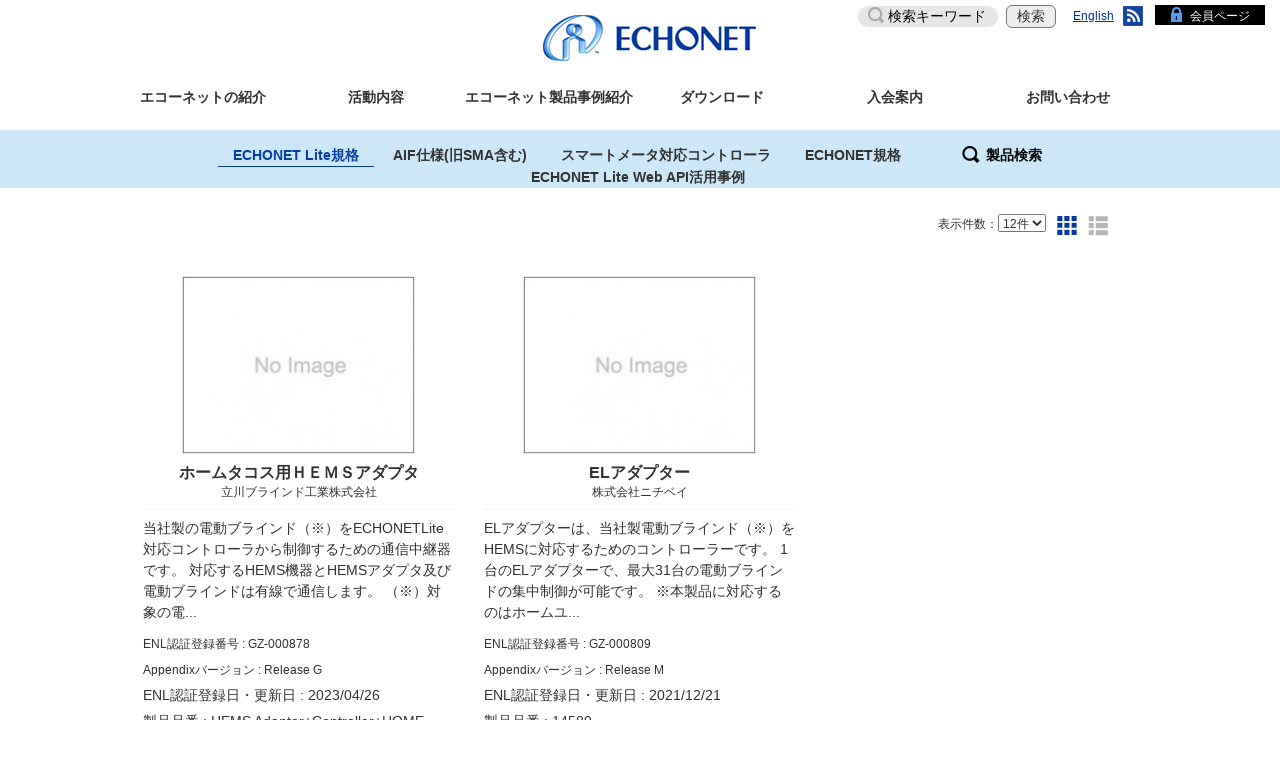

--- FILE ---
content_type: text/html; charset=UTF-8
request_url: https://echonet.jp/product/echonet-lite/grid/house/%E9%9B%BB%E5%8B%95%E3%83%96%E3%83%A9%E3%82%A4%E3%83%B3%E3%83%89_%E6%97%A5%E3%82%88%E3%81%91/
body_size: 14943
content:
<!DOCTYPE html><!--[if IE 9 ]>
<html lang="ja" class="ie9"></html>
<!--[if !(IE)]><!-->
<html lang="ja">
  <head>
    <meta charset="UTF-8">
    <meta name="viewport" content="width=device-width, initial-scale=1">
    <meta name="robots" content="INDEX,FOLLOW,NOODP,NOYDIR,NOARCHIVE">
    <title>エコーネットの製品紹介 | ECHONET</title>
    <link rel="shortcut icon" href="https://echonet.jp/wp/wp-content/themes/echonet_2019/img/favicon.ico">
    <link rel="apple-touch-icon" sizes="180x180" href="https://echonet.jp/wp/wp-content/themes/echonet_2019/img/apple-touch-icon-180x180.png">
    <meta name="description" content="エコーネットコンソーシアム">
    <meta name="keywords" content="ECHONET CONSORTIUM,エコーネットコンソーシアム">
    <meta name="google-site-verification" content="4fhqNAgIghkw6Xk2Gw_fAERyLtPqpZF0eS7g6zjHZE4" />
    <meta property="og:title" content="エコーネットコンソーシアム">
    <meta property="og:type" content="website">
    <meta property="og:description" content="豊かな未来の社会を実現するために。エコーネットコンソーシアム">
    <meta property="og:url" content="https://echonet.jp/">
    <meta property="og:image" content="https://echonet.jp/img/echo-net.png">
    <link href="https://echonet.jp/wp/wp-content/themes/echonet_2019/style.css?20240926052711" rel="stylesheet">
		<link rel="stylesheet" href="https://echonet.jp/wp/wp-content/themes/echonet_2019/style_testtool.css" type="text/css" />
		<link href="https://fonts.googleapis.com/css?family=Abel" rel="stylesheet">
<link rel='dns-prefetch' href='//s.w.org' />
<link rel='stylesheet' id='wp-block-library-css'  href='https://echonet.jp/wp/wp-includes/css/dist/block-library/style.min.css' type='text/css' media='all' />
<link rel='stylesheet' id='foobox-free-min-css'  href='https://echonet.jp/wp/wp-content/plugins/foobox-image-lightbox/free/css/foobox.free.min.css' type='text/css' media='all' />
<script type='text/javascript' src='https://echonet.jp/wp/wp-includes/js/jquery/jquery.js'></script>
<script type='text/javascript' src='https://echonet.jp/wp/wp-includes/js/jquery/jquery-migrate.min.js'></script>
<script type='text/javascript'>
/* Run FooBox FREE (v2.7.17) */
var FOOBOX = window.FOOBOX = {
	ready: true,
	disableOthers: false,
	o: {wordpress: { enabled: true }, countMessage:'image %index of %total', excludes:'.fbx-link,.nofoobox,.nolightbox,a[href*="pinterest.com/pin/create/button/"]', affiliate : { enabled: false }},
	selectors: [
		".foogallery-container.foogallery-lightbox-foobox", ".foogallery-container.foogallery-lightbox-foobox-free", ".gallery", ".wp-block-gallery", ".wp-caption", ".wp-block-image", "a:has(img[class*=wp-image-])", ".foobox"
	],
	pre: function( $ ){
		// Custom JavaScript (Pre)
		
	},
	post: function( $ ){
		// Custom JavaScript (Post)
		
		// Custom Captions Code
		
	},
	custom: function( $ ){
		// Custom Extra JS
		
	}
};
</script>
<script type='text/javascript' src='https://echonet.jp/wp/wp-content/plugins/foobox-image-lightbox/free/js/foobox.free.min.js'></script>
<link rel='https://api.w.org/' href='https://echonet.jp/wp-json/' />
<link rel="EditURI" type="application/rsd+xml" title="RSD" href="https://echonet.jp/wp/xmlrpc.php?rsd" />
<link rel="wlwmanifest" type="application/wlwmanifest+xml" href="https://echonet.jp/wp/wp-includes/wlwmanifest.xml" /> 
<link rel="canonical" href="https://echonet.jp/product/" />
<link rel='shortlink' href='https://echonet.jp/?p=21' />
<link rel="alternate" type="application/json+oembed" href="https://echonet.jp/wp-json/oembed/1.0/embed?url=https%3A%2F%2Fechonet.jp%2Fproduct%2F" />
<link rel="alternate" type="text/xml+oembed" href="https://echonet.jp/wp-json/oembed/1.0/embed?url=https%3A%2F%2Fechonet.jp%2Fproduct%2F&#038;format=xml" />
<!-- Global site tag (gtag.js) - Google Analytics -->
<script async src="https://www.googletagmanager.com/gtag/js?id=UA-116912108-1"></script>
<script>
  window.dataLayer = window.dataLayer || [];
  function gtag(){dataLayer.push(arguments);}
  gtag('js', new Date());

  gtag('config', 'UA-116912108-1');
</script><style id="sccss">/* Enter Your Custom CSS Here */

.btn-submit {
    background-color: #1344a0;
    padding: 15px 50px;
    height: auto;
    font-size: 1.6rem;
    color: #fff;
    position: relative;
    box-sizing: border-box;
    -moz-border-radius: 10px;
    -webkit-border-radius: 10px;
    border-radius: 10px !important;
}

.btn-submit--arrow {
    display: inline-block;
    width: 250px;
    font-size: 1.6rem;
    background-color: #1344a0;
    color: #fff;
    text-align: center;
    padding: 15px 15px 15px 0;
    position: relative;
    box-sizing: border-box;
    -moz-border-radius: 10px;
    -webkit-border-radius: 10px;
    border-radius: 10px;
}

.btn-test-tool_top {
    display: inline-block;
    width: auto;
    font-size: 1.6rem;
    background-color: #fff;
    color: #000;
    text-align: center;
    padding:8px 15px 8px 15px;
	margin-left:15px;
    position: relative;
    box-sizing: border-box;
    border: 1px solid #0a2353;
    -moz-border-radius: 10px;
    -webkit-border-radius: 10px;
    border-radius: 10px;
}

.table > thead > tr > td, .table > tbody > tr > th, .table > tbody > tr > td, .table > tfoot > tr > th, .table > tfoot > tr > td {
border-top: 1px solid #000000 !important;
}

#aif table {
  width: 30%;
  margin-left: auto;
  margin-right: auto;
}
#aif table td {
  border: 1px solid transparent;
}
#news table {
  margin-left: auto;
  margin-right: auto;
}
#news p,ol,li {
    margin-bottom: 0px;
}
#ninsyo table {
  margin-left: auto;
  margin-right: auto;
  white-space:nowrap;
}
#ninsyo table td {
  border: 1px solid transparent;
}
#ninsyo table .header {
    border-bottom: solid white 3.0pt;
    border-right: solid white 1.0pt;
    background: #A8D08D;
  	font-weight:bold;
}
#ninsyo table .kikan_1 {
    background: #CBECDE;
    border-bottom: solid white 1.0pt;
    border-right: solid white 1.0pt;
}
#ninsyo table .kikan_2 {
    background: #E7F6EF;
    border-bottom: solid white 1.0pt;
    border-right: solid white 1.0pt;
}
#ninsyo table td .nr {
  white-space: nowrap;
}

#ninsyo_shiyousyo table {
  margin-left: auto;
  margin-right: auto;
  white-space:nowrap;
}
#ninsyo_shiyousyo table td, th {
    padding: 5px !important;
}

.topics__cat, .topics__cat2 {
    font-size:1.1rem;
	color:#000000;
    display: inline-block;
    border: 1px solid #e5e5e5;
    min-width: 70px;
    text-align: center;
    padding: 2px 0;
    margin: 0
}

.topics__cat2 {
	background-color: #084B8A;
    border: 1px solid #f0f0f0;
	color:#ffffff;
    width: 100px;
}


.tab-nav2 a.active {
    background-color: #1344a0;
    border-color: #1344a0;
    color: #fff;
    pointer-events: none;
}

.tab-nav2 a, .tab-nav2 a span {
    position: relative;
    display: block;
}

.tab-nav2 a {
    background-color: #edf5fd;
    border: 5px solid #cce8f8;
    font-size: 1.4rem;
    line-height: 1;
    height: 65px;
    padding: 20px 17px 10px 5px;
    color: #1344a0;
    text-align: center;
}
.alignright {
  text-align:right;
}

#ninsyo_2.tab-content input[type="radio"] {
  display: none;
}

#plugfest.tab-content input[type="radio"] {
  display: none;
}

.tab-content label {
  display: inline-block;
  padding: 5px 10px;
  font-size: 15px;
  font-weight:normal;
  color: #333;
  background-color: #f0f0f0;
  border: 1px solid #cccccc;
  cursor: pointer;
  border-radius: 5px 5px 0 0;
  box-sizing: border-box;
}
.tab-content label:hover,
.tab-content input[type="radio"]:checked + label {
  color: #edf5fd;
  background-color: #337ab7;
}

.tab-content .tab-box {
  width: auto;
  height: auto;
  padding: 15px 20px 20px 20px;
  border: 1px solid #cccccc;
  border-radius: 0 5px 5px 5px;
  box-sizing: border-box;
  margin-bottom:30px;
  margin-top:-35px
}

.tab-content > .tab-box > div {
  display: none;
}

#tab1:checked ~ .tab-box > #tabView1 {
  display: block;
}

#tab2:checked ~ .tab-box > #tabView2 {
  display: block;
}

#tab3:checked ~ .tab-box > #tabView3 {
  display: block;
}

#shihanki .tab-content input[type="radio"] {
  display: none;
}

#ninsyo_2 .tab-content input[type="radio"] {
  display: none;
}

#plugfest .tab-content input[type="radio"] {
  display: none;
}

#ninsyo .tab-content label {
  display: inline-block;
  padding: 5px 3px;
  font-size: 13px;
  font-weight:normal;
  color: #696969;
  background-color: #fff;
  border: 1px solid #b0c4de;
  cursor: pointer;
  border-radius: 5px 5px 0 0;
  box-sizing: border-box;
}
#ninsyo .tab-content label:hover,
#ninsyo .tab-content input[type="radio"]:checked + label {
  color: #000;
  background-color: #b0c4de;
}

#ninsyo .tab-content .tab-box {
  width: 980px;
  height: auto;
  border: 1px solid #b0c4de;
  border-radius: 0 5px 5px 5px;
  padding: 15px 10px 10px 10px;
  box-sizing: border-box;
  margin: 0 auto;
  margin-top:-27px
  
}

#ninsyo .tab-content > .tab-box > div {
  display: none;
}

#tab1:checked ~ .tab-box > #tabView1 {
  display: block;
}

#tab2:checked ~ .tab-box > #tabView2 {
  display: block;
}

#tab3:checked ~ .tab-box > #tabView3 {
  display: block;
}

#tab4:checked ~ .tab-box > #tabView4 {
  display: block;
}

#tab5:checked ~ .tab-box > #tabView5 {
  display: block;
}

#tab6:checked ~ .tab-box > #tabView6 {
  display: block;
}

#ninsyo　input[type="radio"] {
    display: none;
}
#ninsyo .container {
    margin-right: auto;
    margin-left: auto;
padding-left: 0px;
padding-right: 0px;
}

#ninsyo .section:last-child {
    margin-bottom: 0px;
}

#ninsyo .section:first-child {
    margin-top: 30px;
}

.clear{
  clear: both;
}
@media only screen and (min-width:760px){
    span.anchorlink {
       position: relative;
       top: -500px;
       display: block;
    }
}


.new:before {
  content: "NEW";
  font-size: .75em;
  background: #228b22;
  color: #fff;
  padding: 5px 5px 3px;
  margin-right: 5px;
  border-radius: 3px;
}

.table-responsive {
width:100%;
table-layout: fixed;
word-break: break-word;
}


#gallery-1 .gallery-caption {
    margin-left: 0;
    font-size: 11px;
}


/* 画像周りの枠線 */
img.borderwaku01 {
border : 1px solid #000000;
}

img.borderwaku02 {
border : 1px solid #808080;
}

/* idリンクのジャンプ先調整 */
.anchor{
    padding-top: 50px;
    margin-top: -50px;
}

/* ()付きの連番 */
ul.ul_num-brackets li{
  display: -webkit-flex;
  display: -ms-flex;
  display: flex;
  padding: 0;
  counter-increment: num-brackets;
}

ul.ul_num-brackets li:before {
  content:"（" counter(num-brackets) "） ";
  margin-right: 5px;
}


.bdrheadline {
  padding: 0.25em 0.5em;/*上下 左右の余白*/
  background: transparent;/*背景透明に*/
  border-left: solid 5px #7db4e6;/*左線*/
}</style><script src="//ajax.googleapis.com/ajax/libs/jquery/1.12.4/jquery.min.js"></script>
<link rel="stylesheet" href="//ajax.googleapis.com/ajax/libs/jqueryui/1.12.0/themes/smoothness/jquery-ui.css">
<!-- <script   src="https://code.jquery.com/jquery-2.2.4.min.js"   integrity="sha256-BbhdlvQf/xTY9gja0Dq3HiwQF8LaCRTXxZKRutelT44="   crossorigin="anonymous"></script> -->
<script src="//ajax.googleapis.com/ajax/libs/jqueryui/1.12.0/jquery-ui.min.js"></script>
<!-- <script src="//ajax.googleapis.com/ajax/libs/jqueryui/1.12.0/i18n/jquery-ui-i18n.min.js"></script> -->
<script src="https://echonet.jp/wp/wp-content/themes/echonet_2019/js/jquery.tablesorter.js"></script>
<script type="text/javascript">
var ECHONET = new Object();
ECHONET.product_category = '';
</script>
<script type="text/javascript" src="https://echonet.jp/wp/wp-content/themes/echonet_2019/js/common.js"></script>
<style type="text/css">
.ui-datepicker{width: 350px;}
</style>
</head>

  <body id="echonet">
    <!--20211130_KVの高さ変更を停止しました<script type="text/javascript">

// wordpressでjqueryを使うときはこの書き方で。
jQuery(document).ready(function($) {
	$('.keyvisual').on('click', function() {
		if ($(this).css('height') != '50px') {
			$(this).css('height', '50px');
		} else {
			h = $(this).data('height');
			$(this).css('height', h);
		}
	});
	if (location.hash == '') {
		setTimeout(function() {
			$('.keyvisual').each(function(){
				h = $(this).css('height');
				$(this).data('height', h);
				$(this).css('height', '50px');
			});
		}, 3000);
	}
});
    </script>-->
    <header class="header">
    <div class="fixbar">
      <p class="header__logo"><a href="https://echonet.jp/"><img src="https://echonet.jp/wp/wp-content/themes/echonet_2019/img/logo_ci_01.png" alt="エコーネット"></a></p>
      <div id="header__menu" class="collapse">
        <div class="header__search">
          <form role="search" method="get" id="searchform" action="" class="searchform">
            <div>
              <input type="text" value="" name="s" id="s" placeholder="検索キーワード">
              <input type="submit" value="検索" class="search__submit"><!--index.phpから検索ボタンの移植20220119-->
            </div>
          </form>
        </div>

<!-- ナビゲーションメニュー スマホ -->
<div class="header__menu-cat visible-xs-block">
<ul id="cat-list" class="list-unstyled">
<li class="panel "><a role="button" data-toggle="collapse" data-parent="#cat-list" href="#sub-cat01" class="collapsed">エコーネットの紹介</a>
<ul id="sub-cat01" class="list-unstyled collapse sub-cat">
<li class=""><a href="https://echonet.jp/organization/greeting/">ごあいさつ</a></li>
<li class="panel "><a role="button" data-toggle="collapse" data-parent="#sub-cat01" href="#sub-cat001" class="collapsed">エコーネットとは？</a>
<ul id="sub-cat001" class="list-unstyled collapse sub-cat">
<li class=""><a href="https://echonet.jp/about/">エコーネットとは？</a></li>
<li class=""><a href="https://echonet.jp/about/features/">ECHONET Lite規格の概要</a></li>
<li class=""><a href="https://echonet.jp/about/certification_system/">認証制度の紹介</a></li>
<li class=""><a href="https://echonet.jp/ninsyo_kikan">認定認証・試験機関</a></li>
<li class=""><a href="https://echonet.jp/about/roadmap/">普及拡大のロードマップ</a></li>
<li class=""><a href="https://echonet.jp/about/hems/">HEMSとは？</a></li>
<li class=""><a href="https://echonet.jp/about/sma/">スマートメータとは？</a></li>
<li class=""><a href="https://echonet.jp/about/zeh/">ZEHとは？</a></li>
<li class="multi_line"><a href="https://echonet.jp/about/kosodate-green/">子育てグリーン住宅支援事業とは？</a></li>
<li class="multi_line"><a href="https://echonet.jp/usecase/">エコーネットのユースケース</a></li>
</ul>
</li>
<li class=""><a href="https://echonet.jp/echonet_20/">ECHONET 2.0</a></li>
<li class="panel multi_line"><a role="button" data-toggle="collapse" data-parent="#sub-cat01" href="#sub-cat002" class="collapsed">エコーネットコンソーシアムについて</a>
<ul id="sub-cat002" class="list-unstyled collapse sub-cat">
<li class="multi_line"><a href="https://echonet.jp/organization/#organization-01">エコーネットコンソーシアム</a></li>
<li class=""><a href="https://echonet.jp/organization/#organization-02">理事・監事</a></li>
<li class=""><a href="https://echonet.jp/organization/#organization-07">アドバイザリーフェロー</a></li>
<li class=""><a href="https://echonet.jp/organization/#organization-03">組織体制</a></li>
<li class=""><a href="https://echonet.jp/organization/#organization-04">各委員会の紹介</a></li>
<li class=""><a href="https://echonet.jp/organization/#organization-05">ロゴに込めた想い</a></li>
<li class=""><a href="https://echonet.jp/organization/#organization-06">沿革</a></li>
<li class="multi_line"><a href="https://echonet.jp/video_about_echonet-consortium/">動画で解るエコーネットコンソーシアム</a></li>
</ul>
</li>
<li class=""><a href="https://echonet.jp/kaiin_kigyo/">会員一覧</a></li>
<li class=""><a href="https://echonet.jp/organization/access/">連絡先・所在地</a></li>
</ul>
</li>
<li class="panel "><a role="button" data-toggle="collapse" data-parent="#cat-list" href="#sub-cat02" class="collapsed">活動内容</a>
<ul id="sub-cat02" class="list-unstyled collapse sub-cat">
<li class=""><a href="https://echonet.jp/topics/">お知らせ（すべて）</a></li>
<li class="multi_line"><a href="https://echonet.jp/about_echonet_iot_master_syst/">ECHONET IoTマスター制度について</a></li>
<li class="panel "><a role="button" data-toggle="collapse" data-parent="#sub-cat02" href="#sub-cat003" class="collapsed">活動をムービーで見る</a>
<ul id="sub-cat003" class="list-unstyled collapse sub-cat">
<li class="multi_line"><a href="https://echonet.jp/video_echonet_activities/">エコーネットコンソーシアムの活動紹介</a></li>
<li class=""><a href="https://echonet.jp/video_accademic/">アカデミック講座</a></li>
</ul>
</li>
<li class=""><a href="https://echonet.jp/overview_activities/">活動概要</a></li>
<li class="panel "><a role="button" data-toggle="collapse" data-parent="#sub-cat02" href="#sub-cat004" class="collapsed">関連する団体との活動</a>
<ul id="sub-cat004" class="list-unstyled collapse sub-cat">
<li class=""><a href="https://echonet.jp/activities_with_chademo/">CHAdeMO協議会</a></li>
<li class=""><a href="https://echonet.jp/activities_with_w3cwot/">W3C WoT</a></li>
<li class=""><a href="https://echonet.jp/activities_with_pcha/">PCHA</a></li>
</ul>
</li>
<li class=""><a href="https://echonet.jp/shipments/">出荷状況調査報告</a></li>
<li class=""><a href="https://echonet.jp/ninsyo-syutoku_jyokyo/">認証取得状況</a></li>
<li class="multi_line"><a href="https://echonet.jp/activity_year/">フォーラム・シンポジウム・展示会</a></li>
<li class=""><a href="https://echonet.jp/auth/plugfest/">プラグフェスト</a></li>
<li class="multi_line3"><a href="https://echonet.jp/echonet-lite-web-api-info/">ECHONET Lite Web API 実験クラウド</a></li>
</ul>
</li>
<li class="panel "><a role="button" data-toggle="collapse" data-parent="#cat-list" href="#sub-cat03" class="collapsed">エコーネット製品事例紹介</a>
<ul id="sub-cat03" class="list-unstyled collapse sub-cat">
<li class=""><a href="https://echonet.jp/product/echonet-lite/">ECHONET Lite規格</a></li>
<li class=""><a href="https://echonet.jp/product/aif/">ECHONET Lite AIF仕様</a></li>
<li class="multi_line"><a href="https://echonet.jp/product/sma/">スマートメータ対応コントローラ</a></li>
<li class=""><a href="https://echonet.jp/product/echonet/">ECHONET規格</a></li>
<li class="multi_line"><a href="https://echonet.jp/web-api-usecase/">ECHONET Lite Web API 活用事例</a></li>
</ul>
</li>
<li class="panel "><a role="button" data-toggle="collapse" data-parent="#cat-list" href="#sub-cat04" class="collapsed">ダウンロード</a>
<ul id="sub-cat04" class="list-unstyled collapse sub-cat">
<li class="panel "><a role="button" data-toggle="collapse" data-parent="#sub-cat04" href="#sub-cat005" class="collapsed">規格書・仕様書など</a>
<ul id="sub-cat005" class="list-unstyled collapse sub-cat">
<li class=""><a href="https://echonet.jp/spec_g/#standard-01">ECHONET Lite規格書</a></li>
<li class="multi_line"><a href="https://echonet.jp/spec_g/#standard-02">アプリケーション通信インタフェース仕様書</a></li>
<li class="multi_line"><a href="https://echonet.jp/spec_g/#standard-03">ECHONET Lite システム設計指針</a></li>
<li class="multi_line3"><a href="https://echonet.jp/spec_g/#standard-04">ECHONET Lite機器を用いたシステム全体の信頼性確保に関する指針</a></li>
<li class="multi_line"><a href="https://echonet.jp/spec_g/#standard-05">APPENDIX ECHONET機器オブジェクト詳細規定</a></li>
<li class="multi_line"><a href="https://echonet.jp/spec_g/#standard-09">CHAdeMO-ECHONET Lite連携ガイドライン</a></li>
<li class="multi_line"><a href="https://echonet.jp/spec_g/#standard-11">Matter ECHONET Liteブリッジ適用事例</a></li>
<li class="multi_line3"><a href="https://echonet.jp/spec_g/#standard-12">Web APIを活用したサービス連携のためのガイダンス</a></li>
<li class="multi_line3"><a href="https://echonet.jp/spec_g/#standard-10">エコーネットコンソーシアム-PCHAデータ連携に関するガイダンス</a></li>
<li class="multi_line"><a href="https://echonet.jp/spec_g/#standard-08">Machine Readable Appendix（参考）</a></li>
<li class=""><a href="https://echonet.jp/spec_g/#standard-06">ECHONET規格書</a></li>
<li class="multi_line"><a href="https://echonet.jp/spec_g/#standard-07">発行済会員ID／メーカコード一覧</a></li>
</ul>
</li>
<li class="panel "><a role="button" data-toggle="collapse" data-parent="#sub-cat04" href="#sub-cat006" class="collapsed">Web API</a>
<ul id="sub-cat006" class="list-unstyled collapse sub-cat">
<li class="multi_line"><a href="https://echonet.jp/web_api_guideline/">ECHONET Lite Web API ガイドライン</a></li>
<li class="multi_line3"><a href="https://echonet.jp/web_api_guideline/disclosure_policy/">ECHONET Lite Web APIガイドライン利用公開の方針</a></li>
<li class=""><a href="https://echonet.jp/elwebapistudy_entry/">学習用アプリ</a></li>
</ul>
</li>
<li class=""><a href="https://echonet.jp/pamphlet/">パンフレット</a></li>
<li class=""><a href="https://echonet.jp/publicdocuments/">公開資料</a></li>
</ul>
</li>
<li class="panel "><a role="button" data-toggle="collapse" data-parent="#cat-list" href="#sub-cat05" class="collapsed">入会案内</a>
<ul id="sub-cat05" class="list-unstyled collapse sub-cat">
<li class=""><a href="https://echonet.jp/membership/">会員および資格制度</a></li>
<li class=""><a href="https://echonet.jp/admission/">入会申し込み</a></li>
<li class=""><a href="https://echonet.jp/kiyaku/">定款</a></li>
<li class=""><a href="https://echonet.jp/ip/">知的財産権取扱規則</a></li>
<li class="multi_line"><a href="https://echonet.jp/app-forms-g/">各種申請書のご案内（学術会員用）</a></li>
</ul>
</li>
<li class="panel "><a role="button" data-toggle="collapse" data-parent="#cat-list" href="#sub-cat06" class="collapsed">お問い合わせ</a>
<ul id="sub-cat06" class="list-unstyled collapse sub-cat">
<li class=""><a href="https://echonet.jp/contact/">お問い合わせ</a></li>
<li class=""><a href="https://echonet.jp/newsletter/">ニューズレター</a></li>
<li class=""><a href="https://echonet.jp/faq/">よくあるご質問</a></li>
</ul>
</li>
</ul>
</div>
<!-- // ナビゲーションメニュー スマホ -->

        <div class="header__menu-lang">
          <ul class="list-unstyled">
            <!--<li class="ja current"><a href="">日本語</a></li>-->
            <li class="en"><a href="https://echonet.jp/english">English</a></li>
            <li class="rss"><a href="https://echonet.jp/?feed=jp">RSS</a></li>
          </ul>
        </div>
        <div class="header__menu-member"><a href="https://echonet.jp/m_only/member_top">会員ページ</a></div>
      </div>
      <div class="header__menu-sp visible-xs">
        <button type="button" data-toggle="collapse" data-target="#header__menu" aria-expanded="false" class="header__menu-btn collapsed"><span class="text-hide">MENU</span></button>
      </div>

<!-- ナビゲーションメニュー PC -->
<nav id="global-nav" class="global-nav hidden-xs">
<ul class="list-unstyled2 global-nav__list clearfix" id="dropmenu">
<li class="standard  "><a href="https://echonet.jp/about/">エコーネットの紹介</a>
<ul>
<li class=""><a href="https://echonet.jp/organization/greeting/">ごあいさつ</a></li>
<li class=""><a href="https://echonet.jp/about/">エコーネットとは？</a>
<ul>
<li class=""><a href="https://echonet.jp/about/">エコーネットとは？</a></li>
<li class=""><a href="https://echonet.jp/about/features/">ECHONET Lite規格の概要</a></li>
<li class=""><a href="https://echonet.jp/about/certification_system/">認証制度の紹介</a></li>
<li class=""><a href="https://echonet.jp/ninsyo_kikan">認定認証・試験機関</a></li>
<li class=""><a href="https://echonet.jp/about/roadmap/">普及拡大のロードマップ</a></li>
<li class=""><a href="https://echonet.jp/about/hems/">HEMSとは？</a></li>
<li class=""><a href="https://echonet.jp/about/sma/">スマートメータとは？</a></li>
<li class=""><a href="https://echonet.jp/about/zeh/">ZEHとは？</a></li>
<li class="multi_line"><a href="https://echonet.jp/about/kosodate-green/">子育てグリーン住宅支援事業とは？</a></li>
<li class="multi_line"><a href="https://echonet.jp/usecase/">エコーネットのユースケース</a></li>
</ul>
</li>
<li class=""><a href="https://echonet.jp/echonet_20/">ECHONET 2.0</a></li>
<li class="multi_line"><a href="https://echonet.jp/organization/">エコーネットコンソーシアムについて</a>
<ul>
<li class="multi_line"><a href="https://echonet.jp/organization/#organization-01">エコーネットコンソーシアム</a></li>
<li class=""><a href="https://echonet.jp/organization/#organization-02">理事・監事</a></li>
<li class=""><a href="https://echonet.jp/organization/#organization-07">アドバイザリーフェロー</a></li>
<li class=""><a href="https://echonet.jp/organization/#organization-03">組織体制</a></li>
<li class=""><a href="https://echonet.jp/organization/#organization-04">各委員会の紹介</a></li>
<li class=""><a href="https://echonet.jp/organization/#organization-05">ロゴに込めた想い</a></li>
<li class=""><a href="https://echonet.jp/organization/#organization-06">沿革</a></li>
<li class="multi_line"><a href="https://echonet.jp/video_about_echonet-consortium/">動画で解るエコーネットコンソーシアム</a></li>
</ul>
</li>
<li class=""><a href="https://echonet.jp/kaiin_kigyo/">会員一覧</a></li>
<li class=""><a href="https://echonet.jp/organization/access/">連絡先・所在地</a></li>
</ul>
</li>
<li class="standard  "><a href="https://echonet.jp/overview_activities/">活動内容</a>
<ul>
<li class=""><a href="https://echonet.jp/topics/">お知らせ（すべて）</a></li>
<li class="multi_line"><a href="https://echonet.jp/about_echonet_iot_master_syst/">ECHONET IoTマスター制度について</a></li>
<li class=""><a href="https://echonet.jp/video_echonet_activities/">活動をムービーで見る</a>
<ul>
<li class="multi_line"><a href="https://echonet.jp/video_echonet_activities/">エコーネットコンソーシアムの活動紹介</a></li>
<li class=""><a href="https://echonet.jp/video_accademic/">アカデミック講座</a></li>
</ul>
</li>
<li class=""><a href="https://echonet.jp/overview_activities/">活動概要</a></li>
<li class=""><a href="https://echonet.jp/activities_with_chademo/">関連する団体との活動</a>
<ul>
<li class=""><a href="https://echonet.jp/activities_with_chademo/">CHAdeMO協議会</a></li>
<li class=""><a href="https://echonet.jp/activities_with_w3cwot/">W3C WoT</a></li>
<li class=""><a href="https://echonet.jp/activities_with_pcha/">PCHA</a></li>
</ul>
</li>
<li class=""><a href="https://echonet.jp/shipments/">出荷状況調査報告</a></li>
<li class=""><a href="https://echonet.jp/ninsyo-syutoku_jyokyo/">認証取得状況</a></li>
<li class="multi_line"><a href="https://echonet.jp/activity_year/">フォーラム・シンポジウム・展示会</a></li>
<li class=""><a href="https://echonet.jp/auth/plugfest/">プラグフェスト</a></li>
<li class="multi_line3"><a href="https://echonet.jp/echonet-lite-web-api-info/">ECHONET Lite Web API 実験クラウド</a></li>
</ul>
</li>
<li class="standard  "><a href="https://echonet.jp/product/echonet-lite/">エコーネット製品事例紹介</a>
<ul>
<li class=""><a href="https://echonet.jp/product/echonet-lite/">ECHONET Lite規格</a></li>
<li class=""><a href="https://echonet.jp/product/aif/">ECHONET Lite AIF仕様</a></li>
<li class="multi_line"><a href="https://echonet.jp/product/sma/">スマートメータ対応コントローラ</a></li>
<li class=""><a href="https://echonet.jp/product/echonet/">ECHONET規格</a></li>
<li class="multi_line"><a href="https://echonet.jp/web-api-usecase/">ECHONET Lite Web API 活用事例</a></li>
</ul>
</li>
<li class="standard  "><a href="https://echonet.jp/pamphlet/">ダウンロード</a>
<ul>
<li class=""><a href="https://echonet.jp/spec_g/">規格書・仕様書など</a>
<ul>
<li class=""><a href="https://echonet.jp/spec_g/#standard-01">ECHONET Lite規格書</a></li>
<li class="multi_line"><a href="https://echonet.jp/spec_g/#standard-02">アプリケーション通信インタフェース仕様書</a></li>
<li class="multi_line"><a href="https://echonet.jp/spec_g/#standard-03">ECHONET Lite システム設計指針</a></li>
<li class="multi_line3"><a href="https://echonet.jp/spec_g/#standard-04">ECHONET Lite機器を用いたシステム全体の信頼性確保に関する指針</a></li>
<li class="multi_line"><a href="https://echonet.jp/spec_g/#standard-05">APPENDIX ECHONET機器オブジェクト詳細規定</a></li>
<li class="multi_line"><a href="https://echonet.jp/spec_g/#standard-09">CHAdeMO-ECHONET Lite連携ガイドライン</a></li>
<li class="multi_line"><a href="https://echonet.jp/spec_g/#standard-11">Matter ECHONET Liteブリッジ適用事例</a></li>
<li class="multi_line3"><a href="https://echonet.jp/spec_g/#standard-12">Web APIを活用したサービス連携のためのガイダンス</a></li>
<li class="multi_line3"><a href="https://echonet.jp/spec_g/#standard-10">エコーネットコンソーシアム-PCHAデータ連携に関するガイダンス</a></li>
<li class="multi_line"><a href="https://echonet.jp/spec_g/#standard-08">Machine Readable Appendix（参考）</a></li>
<li class=""><a href="https://echonet.jp/spec_g/#standard-06">ECHONET規格書</a></li>
<li class="multi_line"><a href="https://echonet.jp/spec_g/#standard-07">発行済会員ID／メーカコード一覧</a></li>
</ul>
</li>
<li class=""><a href="https://echonet.jp/web_api_guideline/">Web API</a>
<ul>
<li class="multi_line"><a href="https://echonet.jp/web_api_guideline/">ECHONET Lite Web API ガイドライン</a></li>
<li class="multi_line3"><a href="https://echonet.jp/web_api_guideline/disclosure_policy/">ECHONET Lite Web APIガイドライン利用公開の方針</a></li>
<li class=""><a href="https://echonet.jp/elwebapistudy_entry/">学習用アプリ</a></li>
</ul>
</li>
<li class=""><a href="https://echonet.jp/pamphlet/">パンフレット</a></li>
<li class=""><a href="https://echonet.jp/publicdocuments/">公開資料</a></li>
</ul>
</li>
<li class="standard  "><a href="https://echonet.jp/membership/">入会案内</a>
<ul>
<li class=""><a href="https://echonet.jp/membership/">会員および資格制度</a></li>
<li class=""><a href="https://echonet.jp/admission/">入会申し込み</a></li>
<li class=""><a href="https://echonet.jp/kiyaku/">定款</a></li>
<li class=""><a href="https://echonet.jp/ip/">知的財産権取扱規則</a></li>
<li class="multi_line"><a href="https://echonet.jp/app-forms-g/">各種申請書のご案内（学術会員用）</a></li>
</ul>
</li>
<li class="standard  "><a href="https://echonet.jp/contact/">お問い合わせ</a>
<ul>
<li class=""><a href="https://echonet.jp/contact/">お問い合わせ</a></li>
<li class=""><a href="https://echonet.jp/newsletter/">ニューズレター</a></li>
<li class=""><a href="https://echonet.jp/faq/">よくあるご質問</a></li>
</ul>
</li>
</ul>
</nav>
<!-- // ナビゲーションメニュー PC  -->
    </div>

<!-- ----------------------------------/change-------------------------------- -->
<div id="change">
<!-- ナビゲーションメニュー PC オーバーレイ -->
<div class="inner hidden-xs">
<nav id="global-nav2" class="change-nav hidden-xs">
<ul class="list-unstyled2 global-nav__list clearfix">
<li class="h1txt"><a href="https://echonet.jp"><img src="https://echonet.jp/wp/wp-content/themes/echonet_2019/img/logo_ci_01_s.png" alt="エコーネット"></a></li>
<li class="standard  "><a href="https://echonet.jp/about/">エコーネットの紹介</a>
<ul>
<li class=""><a href="https://echonet.jp/organization/greeting/">ごあいさつ</a></li>
<li class=""><a href="https://echonet.jp/about/">エコーネットとは？</a>
<ul>
<li class=""><a href="https://echonet.jp/about/">エコーネットとは？</a></li>
<li class=""><a href="https://echonet.jp/about/features/">ECHONET Lite規格の概要</a></li>
<li class=""><a href="https://echonet.jp/about/certification_system/">認証制度の紹介</a></li>
<li class=""><a href="https://echonet.jp/ninsyo_kikan">認定認証・試験機関</a></li>
<li class=""><a href="https://echonet.jp/about/roadmap/">普及拡大のロードマップ</a></li>
<li class=""><a href="https://echonet.jp/about/hems/">HEMSとは？</a></li>
<li class=""><a href="https://echonet.jp/about/sma/">スマートメータとは？</a></li>
<li class=""><a href="https://echonet.jp/about/zeh/">ZEHとは？</a></li>
<li class="multi_line"><a href="https://echonet.jp/about/kosodate-green/">子育てグリーン住宅支援事業とは？</a></li>
<li class="multi_line"><a href="https://echonet.jp/usecase/">エコーネットのユースケース</a></li>
</ul>
</li>
<li class=""><a href="https://echonet.jp/echonet_20/">ECHONET 2.0</a></li>
<li class="multi_line"><a href="https://echonet.jp/organization/">エコーネットコンソーシアムについて</a>
<ul>
<li class="multi_line"><a href="https://echonet.jp/organization/#organization-01">エコーネットコンソーシアム</a></li>
<li class=""><a href="https://echonet.jp/organization/#organization-02">理事・監事</a></li>
<li class=""><a href="https://echonet.jp/organization/#organization-07">アドバイザリーフェロー</a></li>
<li class=""><a href="https://echonet.jp/organization/#organization-03">組織体制</a></li>
<li class=""><a href="https://echonet.jp/organization/#organization-04">各委員会の紹介</a></li>
<li class=""><a href="https://echonet.jp/organization/#organization-05">ロゴに込めた想い</a></li>
<li class=""><a href="https://echonet.jp/organization/#organization-06">沿革</a></li>
<li class="multi_line"><a href="https://echonet.jp/video_about_echonet-consortium/">動画で解るエコーネットコンソーシアム</a></li>
</ul>
</li>
<li class=""><a href="https://echonet.jp/kaiin_kigyo/">会員一覧</a></li>
<li class=""><a href="https://echonet.jp/organization/access/">連絡先・所在地</a></li>
</ul>
</li>
<li class="standard  "><a href="https://echonet.jp/overview_activities/">活動内容</a>
<ul>
<li class=""><a href="https://echonet.jp/topics/">お知らせ（すべて）</a></li>
<li class="multi_line"><a href="https://echonet.jp/about_echonet_iot_master_syst/">ECHONET IoTマスター制度について</a></li>
<li class=""><a href="https://echonet.jp/video_echonet_activities/">活動をムービーで見る</a>
<ul>
<li class="multi_line"><a href="https://echonet.jp/video_echonet_activities/">エコーネットコンソーシアムの活動紹介</a></li>
<li class=""><a href="https://echonet.jp/video_accademic/">アカデミック講座</a></li>
</ul>
</li>
<li class=""><a href="https://echonet.jp/overview_activities/">活動概要</a></li>
<li class=""><a href="https://echonet.jp/activities_with_chademo/">関連する団体との活動</a>
<ul>
<li class=""><a href="https://echonet.jp/activities_with_chademo/">CHAdeMO協議会</a></li>
<li class=""><a href="https://echonet.jp/activities_with_w3cwot/">W3C WoT</a></li>
<li class=""><a href="https://echonet.jp/activities_with_pcha/">PCHA</a></li>
</ul>
</li>
<li class=""><a href="https://echonet.jp/shipments/">出荷状況調査報告</a></li>
<li class=""><a href="https://echonet.jp/ninsyo-syutoku_jyokyo/">認証取得状況</a></li>
<li class="multi_line"><a href="https://echonet.jp/activity_year/">フォーラム・シンポジウム・展示会</a></li>
<li class=""><a href="https://echonet.jp/auth/plugfest/">プラグフェスト</a></li>
<li class="multi_line3"><a href="https://echonet.jp/echonet-lite-web-api-info/">ECHONET Lite Web API 実験クラウド</a></li>
</ul>
</li>
<li class="standard  "><a href="https://echonet.jp/product/echonet-lite/">エコーネット製品事例紹介</a>
<ul>
<li class=""><a href="https://echonet.jp/product/echonet-lite/">ECHONET Lite規格</a></li>
<li class=""><a href="https://echonet.jp/product/aif/">ECHONET Lite AIF仕様</a></li>
<li class="multi_line"><a href="https://echonet.jp/product/sma/">スマートメータ対応コントローラ</a></li>
<li class=""><a href="https://echonet.jp/product/echonet/">ECHONET規格</a></li>
<li class="multi_line"><a href="https://echonet.jp/web-api-usecase/">ECHONET Lite Web API 活用事例</a></li>
</ul>
</li>
<li class="standard  "><a href="https://echonet.jp/pamphlet/">ダウンロード</a>
<ul>
<li class=""><a href="https://echonet.jp/spec_g/">規格書・仕様書など</a>
<ul>
<li class=""><a href="https://echonet.jp/spec_g/#standard-01">ECHONET Lite規格書</a></li>
<li class="multi_line"><a href="https://echonet.jp/spec_g/#standard-02">アプリケーション通信インタフェース仕様書</a></li>
<li class="multi_line"><a href="https://echonet.jp/spec_g/#standard-03">ECHONET Lite システム設計指針</a></li>
<li class="multi_line3"><a href="https://echonet.jp/spec_g/#standard-04">ECHONET Lite機器を用いたシステム全体の信頼性確保に関する指針</a></li>
<li class="multi_line"><a href="https://echonet.jp/spec_g/#standard-05">APPENDIX ECHONET機器オブジェクト詳細規定</a></li>
<li class="multi_line"><a href="https://echonet.jp/spec_g/#standard-09">CHAdeMO-ECHONET Lite連携ガイドライン</a></li>
<li class="multi_line"><a href="https://echonet.jp/spec_g/#standard-11">Matter ECHONET Liteブリッジ適用事例</a></li>
<li class="multi_line3"><a href="https://echonet.jp/spec_g/#standard-12">Web APIを活用したサービス連携のためのガイダンス</a></li>
<li class="multi_line3"><a href="https://echonet.jp/spec_g/#standard-10">エコーネットコンソーシアム-PCHAデータ連携に関するガイダンス</a></li>
<li class="multi_line"><a href="https://echonet.jp/spec_g/#standard-08">Machine Readable Appendix（参考）</a></li>
<li class=""><a href="https://echonet.jp/spec_g/#standard-06">ECHONET規格書</a></li>
<li class="multi_line"><a href="https://echonet.jp/spec_g/#standard-07">発行済会員ID／メーカコード一覧</a></li>
</ul>
</li>
<li class=""><a href="https://echonet.jp/web_api_guideline/">Web API</a>
<ul>
<li class="multi_line"><a href="https://echonet.jp/web_api_guideline/">ECHONET Lite Web API ガイドライン</a></li>
<li class="multi_line3"><a href="https://echonet.jp/web_api_guideline/disclosure_policy/">ECHONET Lite Web APIガイドライン利用公開の方針</a></li>
<li class=""><a href="https://echonet.jp/elwebapistudy_entry/">学習用アプリ</a></li>
</ul>
</li>
<li class=""><a href="https://echonet.jp/pamphlet/">パンフレット</a></li>
<li class=""><a href="https://echonet.jp/publicdocuments/">公開資料</a></li>
</ul>
</li>
<li class="standard  "><a href="https://echonet.jp/membership/">入会案内</a>
<ul>
<li class=""><a href="https://echonet.jp/membership/">会員および資格制度</a></li>
<li class=""><a href="https://echonet.jp/admission/">入会申し込み</a></li>
<li class=""><a href="https://echonet.jp/kiyaku/">定款</a></li>
<li class=""><a href="https://echonet.jp/ip/">知的財産権取扱規則</a></li>
<li class="multi_line"><a href="https://echonet.jp/app-forms-g/">各種申請書のご案内（学術会員用）</a></li>
</ul>
</li>
<li class="standard  "><a href="https://echonet.jp/contact/">お問い合わせ</a>
<ul>
<li class=""><a href="https://echonet.jp/contact/">お問い合わせ</a></li>
<li class=""><a href="https://echonet.jp/newsletter/">ニューズレター</a></li>
<li class=""><a href="https://echonet.jp/faq/">よくあるご質問</a></li>
</ul>
</li>
</ul>
</nav>
</div>
<!-- // ナビゲーションメニュー PC オーバーレイ版 -->
</div>
<!-- ----------------------------------/change-------------------------------- -->
</header>

<!--
    <nav id="global-nav" class="global-nav hidden-xs">
      <ul class="list-unstyled global-nav__list clearfix">
        <li class="home "><a href="https://echonet.jp">ホーム</a></li>
        <li class="about "><a href="https://echonet.jp/about">エコーネットの紹介</a></li>
        <li class="standard "><a href="https://echonet.jp/organization">規格・活動内容</a></li>
       <li class="product "><a href="https://echonet.jp/product/echonet-lite">エコーネット製品紹介</a></li>
       <li class="contact "><a href="https://echonet.jp/contact/">お問い合わせ</a></li>
      </ul>
    </nav>
 -->
    <!-- PC向けメニュー -->
<div class="local-nav__outer hidden-xs">
    <p class="local-nav__title visible-xs"><a role="button" data-toggle="collapse" data-parent="#cat-list" href="#local-nav-anchor" class="collapsed">エコーネット製品事例紹介</a></p>
    <div id="local-nav-anchor" class="local-nav2 local-nav--sub local-nav--anchor collapse">
        <div class="container mod_dropnavi ex_clearfix" id="categorymain">
            <ul id="normal" class="category_drop list-inline">
                <li class='current'><a href="https://echonet.jp/product/echonet-lite/" class="bold">ECHONET Lite規格</a>
                    <div class="box">
                        <ul class="categorychild">
	                            <li class="categorychildbox"><span class="categorylist_title"><a href="https://echonet.jp/product/echonet-lite/grid/air">空調機器</a></span>
	                                <ul class="categorylist">
			                                    <li class="categorylist_sub"><a href="https://echonet.jp/product/echonet-lite/grid/air/air_other">その他(3)</a></li>
						                                    <li class="categorylist_sub"><a href="https://echonet.jp/product/echonet-lite/grid/air/%e5%ae%b6%e5%ba%ad%e7%94%a8%e3%82%a8%e3%82%a2%e3%82%b3%e3%83%b3">家庭用エアコン(104)</a></li>
						                                    <li class="categorylist_sub"><a href="https://echonet.jp/product/echonet-lite/grid/air/%e6%8f%9b%e6%b0%97%e6%89%87">換気扇(4)</a></li>
						                                    <li class="categorylist_sub"><a href="https://echonet.jp/product/echonet-lite/grid/air/%e6%a5%ad%e5%8b%99%e7%94%a8%e3%82%a8%e3%82%a2%e3%82%b3%e3%83%b3">業務用エアコン(2)</a></li>
						                                    <li class="categorylist_sub"><a href="https://echonet.jp/product/echonet-lite/grid/air/%e7%a9%ba%e6%b0%97%e6%b8%85%e6%b5%84%e5%99%a8">空気清浄器(4)</a></li>
						                                    <li class="categorylist_sub"><a href="https://echonet.jp/product/echonet-lite/grid/air/%e7%a9%ba%e8%aa%bf%e6%8f%9b%e6%b0%97%e6%89%87">空調換気扇(1)</a></li>
			                                </ul>
                            </li>
                        </ul>
                        <ul class="categorychild">
	                            <li class="categorychildbox"><span class="categorylist_title"><a href="https://echonet.jp/product/echonet-lite/grid/house">住宅設備機器</a></span>
	                                <ul class="categorylist">
			                                    <li class="categorylist_sub"><a href="https://echonet.jp/product/echonet-lite/grid/house/ev%e5%85%85%e6%94%be%e9%9b%bb%e5%99%a8">EV充放電器(14)</a></li>
						                                    <li class="categorylist_sub"><a href="https://echonet.jp/product/echonet-lite/grid/house/ev%e5%85%85%e9%9b%bb%e5%99%a8">EV充電器(4)</a></li>
						                                    <li class="categorylist_sub"><a href="https://echonet.jp/product/echonet-lite/grid/house/%e3%82%b9%e3%82%a4%e3%83%83%e3%83%81">スイッチ(2)</a></li>
						                                    <li class="categorylist_sub"><a href="https://echonet.jp/product/echonet-lite/grid/house/%e3%81%9d%e3%81%ae%e4%bb%96">その他(12)</a></li>
						                                    <li class="categorylist_sub"><a href="https://echonet.jp/product/echonet-lite/grid/house/%e3%83%8f%e3%82%a4%e3%83%96%e3%83%aa%e3%83%83%e3%83%89%e7%b5%a6%e6%b9%af%e6%a9%9f">ハイブリッド給湯機(9)</a></li>
						                                    <li class="categorylist_sub"><a href="https://echonet.jp/product/echonet-lite/grid/house/%e5%86%b7%e6%b8%a9%e6%b0%b4%e7%86%b1%e6%ba%90%e6%a9%9f">冷温水熱源機(4)</a></li>
						                                    <li class="categorylist_sub"><a href="https://echonet.jp/product/echonet-lite/grid/house/%e5%a4%aa%e9%99%bd%e5%85%89%e7%99%ba%e9%9b%bb">太陽光発電(36)</a></li>
						                                    <li class="categorylist_sub"><a href="https://echonet.jp/product/echonet-lite/grid/house/%e5%ba%8a%e6%9a%96%e6%88%bf">床暖房(5)</a></li>
						                                    <li class="categorylist_sub"><a href="https://echonet.jp/product/echonet-lite/grid/house/%e6%b5%b4%e5%ae%a4%e6%9a%96%e6%88%bf%e4%b9%be%e7%87%a5%e6%a9%9f">浴室暖房乾燥機(2)</a></li>
						                                    <li class="categorylist_sub"><a href="https://echonet.jp/product/echonet-lite/grid/house/%e7%85%a7%e6%98%8e">照明(3)</a></li>
						                                    <li class="categorylist_sub"><a href="https://echonet.jp/product/echonet-lite/grid/house/%e7%85%a7%e6%98%8e%e3%82%b7%e3%82%b9%e3%83%86%e3%83%a0">照明システム(1)</a></li>
						                                    <li class="categorylist_sub"><a href="https://echonet.jp/product/echonet-lite/grid/house/%e7%87%83%e6%96%99%e9%9b%bb%e6%b1%a0">燃料電池(19)</a></li>
						                                    <li class="categorylist_sub"><a href="https://echonet.jp/product/echonet-lite/grid/house/%e7%9e%ac%e9%96%93%e5%bc%8f%e7%b5%a6%e6%b9%af%e5%99%a8">瞬間式給湯器(34)</a></li>
						                                    <li class="categorylist_sub"><a href="https://echonet.jp/product/echonet-lite/grid/house/%e8%93%84%e9%9b%bb%e6%b1%a0">蓄電池(128)</a></li>
						                                    <li class="categorylist_sub"><a href="https://echonet.jp/product/echonet-lite/grid/house/%e9%9b%bb%e5%8b%95%e3%83%96%e3%83%a9%e3%82%a4%e3%83%b3%e3%83%89_%e6%97%a5%e3%82%88%e3%81%91">電動ブラインド_日よけ(2)</a></li>
						                                    <li class="categorylist_sub"><a href="https://echonet.jp/product/echonet-lite/grid/house/%e9%9b%bb%e5%8b%95%e9%9b%a8%e6%88%b8_%e3%82%b7%e3%83%a3%e3%83%83%e3%82%bf%e3%83%bc">電動雨戸_シャッター(7)</a></li>
						                                    <li class="categorylist_sub"><a href="https://echonet.jp/product/echonet-lite/grid/house/%e9%9b%bb%e6%b0%97%e6%b8%a9%e6%b0%b4%e5%99%a8">電気温水器(52)</a></li>
			                                </ul>
                            </li>
                        </ul>
                        <ul class="categorychild">
	                            <li class="categorychildbox"><span class="categorylist_title"><a href="https://echonet.jp/product/echonet-lite/grid/cooking">調理家事器具</a></span>
	                                <ul class="categorylist">
			                                    <li class="categorylist_sub"><a href="https://echonet.jp/product/echonet-lite/grid/cooking/%e3%82%aa%e3%83%bc%e3%83%96%e3%83%b3%e3%83%ac%e3%83%b3%e3%82%b8">オーブンレンジ(3)</a></li>
						                                    <li class="categorylist_sub"><a href="https://echonet.jp/product/echonet-lite/grid/cooking/%e3%82%af%e3%83%83%e3%82%ad%e3%83%b3%e3%82%b0%e3%83%92%e3%83%bc%e3%82%bf%e3%83%bc">クッキングヒーター(1)</a></li>
						                                    <li class="categorylist_sub"><a href="https://echonet.jp/product/echonet-lite/grid/cooking/%e3%81%9d%e3%81%ae%e4%bb%96">その他(2)</a></li>
						                                    <li class="categorylist_sub"><a href="https://echonet.jp/product/echonet-lite/grid/cooking/%e5%86%b7%e5%87%8d%e5%86%b7%e8%94%b5%e5%ba%ab">冷凍冷蔵庫(6)</a></li>
						                                    <li class="categorylist_sub"><a href="https://echonet.jp/product/echonet-lite/grid/cooking/%e6%a5%ad%e5%8b%99%e7%94%a8%e3%82%b7%e3%83%a7%e3%83%bc%e3%82%b1%e3%83%bc%e3%82%b9">業務用ショーケース(1)</a></li>
						                                    <li class="categorylist_sub"><a href="https://echonet.jp/product/echonet-lite/grid/cooking/%e6%b4%97%e6%bf%af%e4%b9%be%e7%87%a5%e6%a9%9f">洗濯乾燥機(5)</a></li>
			                                </ul>
                            </li>
                        </ul>
                        <ul class="categorychild">
	                            <li class="categorychildbox"><span class="categorylist_title"><a href="https://echonet.jp/product/echonet-lite/grid/measuring">計測装置</a></span>
	                                <ul class="categorylist">
			                                    <li class="categorylist_sub"><a href="https://echonet.jp/product/echonet-lite/grid/measuring/%e3%81%9d%e3%81%ae%e4%bb%96">その他(4)</a></li>
						                                    <li class="categorylist_sub"><a href="https://echonet.jp/product/echonet-lite/grid/measuring/%e4%bd%8e%e5%9c%a7%e3%82%b9%e3%83%9e%e3%83%bc%e3%83%88%e9%9b%bb%e5%8a%9b%e9%87%8f%e3%83%a1%e3%83%bc%e3%82%bf">低圧スマート電力量メータ(23)</a></li>
						                                    <li class="categorylist_sub"><a href="https://echonet.jp/product/echonet-lite/grid/measuring/%e5%88%86%e9%9b%bb%e7%9b%a4%e3%83%a1%e3%83%bc%e3%82%bf%e3%83%aa%e3%83%b3%e3%82%b0">分電盤メータリング(7)</a></li>
						                                    <li class="categorylist_sub"><a href="https://echonet.jp/product/echonet-lite/grid/measuring/%e8%a8%88%e6%b8%ac%e8%a3%85%e7%bd%ae">計測装置(1)</a></li>
						                                    <li class="categorylist_sub"><a href="https://echonet.jp/product/echonet-lite/grid/measuring/%e9%9b%bb%e5%8a%9b%e9%87%8f%e3%83%a1%e3%83%bc%e3%82%bf">電力量メータ(2)</a></li>
						                                    <li class="categorylist_sub"><a href="https://echonet.jp/product/echonet-lite/grid/measuring/%e9%ab%98%e5%9c%a7%e3%82%b9%e3%83%9e%e3%83%bc%e3%83%88%e9%9b%bb%e5%8a%9b%e9%87%8f%e3%83%a1%e3%83%bc%e3%82%bf">高圧スマート電力量メータ(20)</a></li>
			                                </ul>
                            </li>
                        </ul>
                        <ul class="categorychild">
	                            <li class="categorychildbox"><span class="categorylist_title"><a href="https://echonet.jp/product/echonet-lite/grid/sensor">センサ</a></span>
	                                <ul class="categorylist">
			                                    <li class="categorylist_sub"><a href="https://echonet.jp/product/echonet-lite/grid/sensor/%e3%82%bb%e3%83%b3%e3%82%b5">センサ(5)</a></li>
						                                    <li class="categorylist_sub"><a href="https://echonet.jp/product/echonet-lite/grid/sensor/%e6%b8%a9%e5%ba%a6%e3%82%bb%e3%83%b3%e3%82%b5">温度センサ(2)</a></li>
						                                    <li class="categorylist_sub"><a href="https://echonet.jp/product/echonet-lite/grid/sensor/%e9%9b%bb%e5%8a%9b%e9%87%8f%e3%82%bb%e3%83%b3%e3%82%b5">電力量センサ(5)</a></li>
						                                    <li class="categorylist_sub"><a href="https://echonet.jp/product/echonet-lite/grid/sensor/%e9%9b%bb%e6%b5%81%e5%80%a4%e3%82%bb%e3%83%b3%e3%82%b5">電流値センサ(1)</a></li>
			                                </ul>
                            </li>
                        </ul>
                        <ul class="categorychild">
	                            <li class="categorychildbox"><span class="categorylist_title"><a href="https://echonet.jp/product/echonet-lite/grid/av">AV機器</a></span>
	                                <ul class="categorylist">
			                                    <li class="categorylist_sub"><a href="https://echonet.jp/product/echonet-lite/grid/av/%e3%83%86%e3%83%ac%e3%83%93">テレビ(22)</a></li>
			                                </ul>
                            </li>
                        </ul>
                        <ul class="categorychild">
	                            <li class="categorychildbox"><span class="categorylist_title"><a href="https://echonet.jp/product/echonet-lite/grid/controller">コントローラ</a></span>
	                                <ul class="categorylist">
			                                    <li class="categorylist_sub"><a href="https://echonet.jp/product/echonet-lite/grid/controller/%e3%82%b3%e3%83%b3%e3%83%88%e3%83%ad%e3%83%bc%e3%83%a9">コントローラ&lt;認証登録番号別&gt;(304)</a></li>
                                    <li class="categorylist_sub"><a href="https://echonet.jp/product/echonet-lite/grid_name_base/controller/%e3%82%b3%e3%83%b3%e3%83%88%e3%83%ad%e3%83%bc%e3%83%a9">コントローラ&lt;製品別&gt;(304)</a></li>
						                                    <li class="categorylist_sub"><a href="https://echonet.jp/product/echonet-lite/grid/controller/%e3%82%b3%e3%83%b3%e3%83%88%e3%83%ad%e3%83%bc%e3%83%a9_%e3%82%bd%e3%83%95%e3%83%88%e3%82%a6%e3%82%a7%e3%82%a2">コントローラ_ソフトウェア&lt;認証登録番号別&gt;(9)</a></li>
                                    <li class="categorylist_sub"><a href="https://echonet.jp/product/echonet-lite/grid_name_base/controller/%e3%82%b3%e3%83%b3%e3%83%88%e3%83%ad%e3%83%bc%e3%83%a9_%e3%82%bd%e3%83%95%e3%83%88%e3%82%a6%e3%82%a7%e3%82%a2">コントローラ_ソフトウェア&lt;製品別&gt;(9)</a></li>
			                                </ul>
                            </li>
                        </ul>
                        <ul class="categorychild">
	                            <li class="categorychildbox"><span class="categorylist_title"><a href="https://echonet.jp/product/echonet-lite/grid/middleware">ミドルウェアアダプタ</a></span>
	                                <ul class="categorylist">
			                                    <li class="categorylist_sub"><a href="https://echonet.jp/product/echonet-lite/grid/middleware/%e3%83%9f%e3%83%89%e3%83%ab%e3%82%a6%e3%82%a7%e3%82%a2">ミドルウェアアダプタ(14)</a></li>
			                                </ul>
                            </li>
                        </ul>
                    </div>
                </li>
                <li><a href="https://echonet.jp/product/aif/" class="bold">AIF仕様(旧SMA含む)</a>
                    <div class="box">
                        <ul class="categorychild">
	                            <li class="categorychildbox"><span class="categorylist_title"><a href="https://echonet.jp/product/aif/grid/air">空調機器</a></span>
	                                <ul class="categorylist">
			                                    <li class="categorylist_sub"><a href="https://echonet.jp/product/aif/grid/air/%e5%ae%b6%e5%ba%ad%e7%94%a8%e3%82%a8%e3%82%a2%e3%82%b3%e3%83%b3">家庭用エアコン(73)</a></li>
						                                    <li class="categorylist_sub"><a href="https://echonet.jp/product/aif/grid/air/%e6%a5%ad%e5%8b%99%e7%94%a8%e3%82%a8%e3%82%a2%e3%82%b3%e3%83%b3">業務用エアコン(1)</a></li>
			                                </ul>
                            </li>
                        </ul>
                        <ul class="categorychild">
	                            <li class="categorychildbox"><span class="categorylist_title"><a href="https://echonet.jp/product/aif/grid/house">住宅設備機器</a></span>
	                                <ul class="categorylist">
			                                    <li class="categorylist_sub"><a href="https://echonet.jp/product/aif/grid/house/ev%e5%85%85%e6%94%be%e9%9b%bb%e5%99%a8">EV充放電器(30)</a></li>
						                                    <li class="categorylist_sub"><a href="https://echonet.jp/product/aif/grid/house/ev%e5%85%85%e9%9b%bb%e5%99%a8">EV充電器(5)</a></li>
						                                    <li class="categorylist_sub"><a href="https://echonet.jp/product/aif/grid/house/%e3%83%8f%e3%82%a4%e3%83%96%e3%83%aa%e3%83%83%e3%83%89%e7%b5%a6%e6%b9%af%e6%a9%9f">ハイブリッド給湯機(10)</a></li>
						                                    <li class="categorylist_sub"><a href="https://echonet.jp/product/aif/grid/house/%e5%a4%aa%e9%99%bd%e5%85%89%e7%99%ba%e9%9b%bb">太陽光発電(82)</a></li>
						                                    <li class="categorylist_sub"><a href="https://echonet.jp/product/aif/grid/house/%e7%85%a7%e6%98%8e">照明(5)</a></li>
						                                    <li class="categorylist_sub"><a href="https://echonet.jp/product/aif/grid/house/%e7%85%a7%e6%98%8e%e3%82%b7%e3%82%b9%e3%83%86%e3%83%a0">照明システム(4)</a></li>
						                                    <li class="categorylist_sub"><a href="https://echonet.jp/product/aif/grid/house/%e7%87%83%e6%96%99%e9%9b%bb%e6%b1%a0">燃料電池(25)</a></li>
						                                    <li class="categorylist_sub"><a href="https://echonet.jp/product/aif/grid/house/%e7%9e%ac%e9%96%93%e5%bc%8f%e7%b5%a6%e6%b9%af%e5%99%a8">瞬間式給湯器(54)</a></li>
						                                    <li class="categorylist_sub"><a href="https://echonet.jp/product/aif/grid/house/%e8%93%84%e9%9b%bb%e6%b1%a0">蓄電池(125)</a></li>
						                                    <li class="categorylist_sub"><a href="https://echonet.jp/product/aif/grid/house/%e9%9b%bb%e6%b0%97%e6%b8%a9%e6%b0%b4%e5%99%a8">電気温水器(39)</a></li>
			                                </ul>
                            </li>
                        </ul>
                        <ul class="categorychild">
	                            <li class="categorychildbox"><span class="categorylist_title"><a href="https://echonet.jp/product/aif/grid/cooking">調理家事器具</a></span>
	                                <ul class="categorylist">
			                                    <li class="categorylist_sub"><a href="https://echonet.jp/product/aif/grid/cooking/%e6%a5%ad%e5%8b%99%e7%94%a8%e3%82%b7%e3%83%a7%e3%83%bc%e3%82%b1%e3%83%bc%e3%82%b9">業務用ショーケース(1)</a></li>
			                                </ul>
                            </li>
                        </ul>
                        <ul class="categorychild">
	                            <li class="categorychildbox"><span class="categorylist_title"><a href="https://echonet.jp/product/aif/grid/measuring">計測装置</a></span>
	                                <ul class="categorylist">
			                                    <li class="categorylist_sub"><a href="https://echonet.jp/product/aif/grid/measuring/%e4%bd%8e%e5%9c%a7%e3%82%b9%e3%83%9e%e3%83%bc%e3%83%88%e9%9b%bb%e5%8a%9b%e9%87%8f%e3%83%a1%e3%83%bc%e3%82%bf">低圧スマート電力量メータ(32)</a></li>
						                                    <li class="categorylist_sub"><a href="https://echonet.jp/product/aif/grid/measuring/%e5%88%86%e6%95%a3%e5%9e%8b%e9%9b%bb%e6%ba%90%e9%9b%bb%e5%8a%9b%e9%87%8f%e3%83%a1%e3%83%bc%e3%82%bf">分散型電源電力量メータ(4)</a></li>
						                                    <li class="categorylist_sub"><a href="https://echonet.jp/product/aif/grid/measuring/%e9%ab%98%e5%9c%a7%e3%82%b9%e3%83%9e%e3%83%bc%e3%83%88%e9%9b%bb%e5%8a%9b%e9%87%8f%e3%83%a1%e3%83%bc%e3%82%bf">高圧スマート電力量メータ(20)</a></li>
			                                </ul>
                            </li>
                        </ul>
                        <ul class="categorychild">
	                            <li class="categorychildbox"><span class="categorylist_title"><a href="https://echonet.jp/product/aif/grid/controller">コントローラ</a></span>
	                                <ul class="categorylist">
			                                    <li class="categorylist_sub"><a href="https://echonet.jp/product/aif/grid/controller/%e3%82%b3%e3%83%b3%e3%83%88%e3%83%ad%e3%83%bc%e3%83%a9">コントローラ&lt;認証登録番号別&gt;(520)</a></li>
                                    <li class="categorylist_sub"><a href="https://echonet.jp/product/aif/grid_name_base/controller/%e3%82%b3%e3%83%b3%e3%83%88%e3%83%ad%e3%83%bc%e3%83%a9">コントローラ&lt;製品別&gt;(520)</a></li>
						                                    <li class="categorylist_sub"><a href="https://echonet.jp/product/aif/grid/controller/%e3%82%b3%e3%83%b3%e3%83%88%e3%83%ad%e3%83%bc%e3%83%a9_%e3%82%bd%e3%83%95%e3%83%88%e3%82%a6%e3%82%a7%e3%82%a2">コントローラ_ソフトウェア&lt;認証登録番号別&gt;(11)</a></li>
                                    <li class="categorylist_sub"><a href="https://echonet.jp/product/aif/grid_name_base/controller/%e3%82%b3%e3%83%b3%e3%83%88%e3%83%ad%e3%83%bc%e3%83%a9_%e3%82%bd%e3%83%95%e3%83%88%e3%82%a6%e3%82%a7%e3%82%a2">コントローラ_ソフトウェア&lt;製品別&gt;(11)</a></li>
			                                </ul>
                            </li>
                        </ul>
                    </div>
                </li>
                <li><a href="https://echonet.jp/product/sma/" class="bold">スマートメータ対応コントローラ</a>
                    <div class="box">
                        <ul class="categorychild">
	                            <li class="categorychildbox"><span class="categorylist_title"><a href="https://echonet.jp/product/sma/list/controller">コントローラ</a></span>
	                                <ul class="categorylist">
	                                    <li class="categorylist_sub"><a href="https://echonet.jp/product/sma/list/controller/%e3%82%b3%e3%83%b3%e3%83%88%e3%83%ad%e3%83%bc%e3%83%a9">コントローラ(154)</a></li>
	                                </ul>
                            </li>
                        </ul>
                    </div>
                </li>
                <li><a href="https://echonet.jp/product/echonet/" class="bold">ECHONET規格</a>

<!-- サブメニューの ECHONET Lite Web API活用事例 が有効な場合、製品検索を無効にする 2026/1/9  -->
								<li class="searchbtn"><a><btn role="button" data-toggle="collapse" href="#refineProduct" class="search"><span class="bold">製品検索</span></btn></a></li>

								<!-- サブメニューに ECHONET Lite Web API活用事例 を追加 2026/1/5  -->
								<li ><a href="https://echonet.jp/web-api-usecase/" class="bold">ECHONET Lite Web API活用事例</a></li>
            </ul>
        </div>
    </div>
</div>
<!-- /PC用メニュー -->

<!-- スマホ用メニュー -->
<div class="product-refine">
    <div class="product-refine__cat visible-xs-block">
        <p class="title"><a type="button" data-toggle="collapse" href="#refine-cat" aria-expanded="false" class="collapsed">カテゴリを選択</a></p>
            <ul id="refine-cat" class="list-unstyled cat-list collapse">
		<!-- サブメニューの表示をやめる。スマホの場合、カテゴリ選択は検索機能から行うように変更 2026/1/14  -->
							<li class="title"><a  role="button" href="https://echonet.jp/product/echonet-lite">ECHONET Lite規格</a></li>
							<li class="title"><a  role="button" href="https://echonet.jp/product/aif">AIF仕様(旧SMA含む)</a></li>
							<li class="title"><a  role="button" href="https://echonet.jp/product/sma">スマートメータ対応コントローラ</a></li>
							<li class="title"><a  role="button" href="https://echonet.jp/product/echonet">ECHONET規格</a></li>

								<!-- サブメニューに ECHONET Lite Web API活用事例 を追加 2026/1/5  -->
							<li class="title"><a  role="button" href="https://echonet.jp/web-api-usecase/">ECHONET Lite Web API活用事例</a></li>
			</ul>

<!-- サブメニューの ECHONET Lite Web API活用事例 が有効な場合、製品検索を無効にする 2026/1/9  -->
								<btn role="button" data-toggle="collapse" href="#refineProduct" class="product-refine__btn collapsed">製品検索</btn>
</div>
</div>
<!-- /スマホ用メニュー -->


<!-- 検索用メニュー -->
<div class="product-refine">
    <div class="product-refine__header clearfix">
        <div id="refineProduct" class="collapse product-refine__body">
            <form method="get" id="searchform" action="https://echonet.jp/product/echonet-lite" class="js-validator">
                <div class="container">
                    <dl class="dl-horizontal">
                      <dt>メーカー名</dt>
                      <dd class="container_manufacturer">
                        <input type="text" name="con_manufacturer" class="free_text" id="input_con_manufacturer" placeholder="メーカー名を入力してください" value=""><button type="button" id="button_clear_input_manufacturer" class="button_clear_input_value">クリア</button>
                      </dd>

                      <dt>機種</dt>
                      <dd>
                        <select name="con_product_type">
                
					<option value="" selected style="display:none;">▼ 機種を選択してください</option>
					<option value="">すべて</option>
					<optgroup label="空調機器">
						<option value="air_prdct_sprtr_air_other" >その他</option>
						<option value="air_prdct_sprtr_%e5%ae%b6%e5%ba%ad%e7%94%a8%e3%82%a8%e3%82%a2%e3%82%b3%e3%83%b3" >家庭用エアコン</option>
						<option value="air_prdct_sprtr_%e6%8f%9b%e6%b0%97%e6%89%87" >換気扇</option>
						<option value="air_prdct_sprtr_%e6%a5%ad%e5%8b%99%e7%94%a8%e3%82%a8%e3%82%a2%e3%82%b3%e3%83%b3" >業務用エアコン</option>
						<option value="air_prdct_sprtr_%e7%a9%ba%e6%b0%97%e6%b8%85%e6%b5%84%e5%99%a8" >空気清浄器</option>
						<option value="air_prdct_sprtr_%e7%a9%ba%e8%aa%bf%e6%8f%9b%e6%b0%97%e6%89%87" >空調換気扇</option>
					</optgroup>
					<optgroup label="住宅設備機器">
						<option value="house_prdct_sprtr_ev%e5%85%85%e6%94%be%e9%9b%bb%e5%99%a8" >EV充放電器</option>
						<option value="house_prdct_sprtr_ev%e5%85%85%e9%9b%bb%e5%99%a8" >EV充電器</option>
						<option value="house_prdct_sprtr_%e3%82%b9%e3%82%a4%e3%83%83%e3%83%81" >スイッチ</option>
						<option value="house_prdct_sprtr_%e3%81%9d%e3%81%ae%e4%bb%96" >その他</option>
						<option value="house_prdct_sprtr_%e3%83%8f%e3%82%a4%e3%83%96%e3%83%aa%e3%83%83%e3%83%89%e7%b5%a6%e6%b9%af%e6%a9%9f" >ハイブリッド給湯機</option>
						<option value="house_prdct_sprtr_%e5%86%b7%e6%b8%a9%e6%b0%b4%e7%86%b1%e6%ba%90%e6%a9%9f" >冷温水熱源機</option>
						<option value="house_prdct_sprtr_%e5%a4%aa%e9%99%bd%e5%85%89%e7%99%ba%e9%9b%bb" >太陽光発電</option>
						<option value="house_prdct_sprtr_%e5%ba%8a%e6%9a%96%e6%88%bf" >床暖房</option>
						<option value="house_prdct_sprtr_%e6%b5%b4%e5%ae%a4%e6%9a%96%e6%88%bf%e4%b9%be%e7%87%a5%e6%a9%9f" >浴室暖房乾燥機</option>
						<option value="house_prdct_sprtr_%e7%85%a7%e6%98%8e" >照明</option>
						<option value="house_prdct_sprtr_%e7%85%a7%e6%98%8e%e3%82%b7%e3%82%b9%e3%83%86%e3%83%a0" >照明システム</option>
						<option value="house_prdct_sprtr_%e7%87%83%e6%96%99%e9%9b%bb%e6%b1%a0" >燃料電池</option>
						<option value="house_prdct_sprtr_%e7%9e%ac%e9%96%93%e5%bc%8f%e7%b5%a6%e6%b9%af%e5%99%a8" >瞬間式給湯器</option>
						<option value="house_prdct_sprtr_%e8%93%84%e9%9b%bb%e6%b1%a0" >蓄電池</option>
						<option value="house_prdct_sprtr_%e9%9b%bb%e5%8b%95%e3%83%96%e3%83%a9%e3%82%a4%e3%83%b3%e3%83%89_%e6%97%a5%e3%82%88%e3%81%91" selected="selected">電動ブラインド_日よけ</option>
						<option value="house_prdct_sprtr_%e9%9b%bb%e5%8b%95%e9%9b%a8%e6%88%b8_%e3%82%b7%e3%83%a3%e3%83%83%e3%82%bf%e3%83%bc" >電動雨戸_シャッター</option>
						<option value="house_prdct_sprtr_%e9%9b%bb%e6%b0%97%e6%b8%a9%e6%b0%b4%e5%99%a8" >電気温水器</option>
					</optgroup>
					<optgroup label="調理家事器具">
						<option value="cooking_prdct_sprtr_%e3%82%aa%e3%83%bc%e3%83%96%e3%83%b3%e3%83%ac%e3%83%b3%e3%82%b8" >オーブンレンジ</option>
						<option value="cooking_prdct_sprtr_%e3%82%af%e3%83%83%e3%82%ad%e3%83%b3%e3%82%b0%e3%83%92%e3%83%bc%e3%82%bf%e3%83%bc" >クッキングヒーター</option>
						<option value="cooking_prdct_sprtr_%e3%81%9d%e3%81%ae%e4%bb%96" >その他</option>
						<option value="cooking_prdct_sprtr_%e5%86%b7%e5%87%8d%e5%86%b7%e8%94%b5%e5%ba%ab" >冷凍冷蔵庫</option>
						<option value="cooking_prdct_sprtr_%e6%a5%ad%e5%8b%99%e7%94%a8%e3%82%b7%e3%83%a7%e3%83%bc%e3%82%b1%e3%83%bc%e3%82%b9" >業務用ショーケース</option>
						<option value="cooking_prdct_sprtr_%e6%b4%97%e6%bf%af%e4%b9%be%e7%87%a5%e6%a9%9f" >洗濯乾燥機</option>
					</optgroup>
					<optgroup label="計測装置">
						<option value="measuring_prdct_sprtr_%e3%81%9d%e3%81%ae%e4%bb%96" >その他</option>
						<option value="measuring_prdct_sprtr_%e4%bd%8e%e5%9c%a7%e3%82%b9%e3%83%9e%e3%83%bc%e3%83%88%e9%9b%bb%e5%8a%9b%e9%87%8f%e3%83%a1%e3%83%bc%e3%82%bf" >低圧スマート電力量メータ</option>
						<option value="measuring_prdct_sprtr_%e5%88%86%e9%9b%bb%e7%9b%a4%e3%83%a1%e3%83%bc%e3%82%bf%e3%83%aa%e3%83%b3%e3%82%b0" >分電盤メータリング</option>
						<option value="measuring_prdct_sprtr_%e8%a8%88%e6%b8%ac%e8%a3%85%e7%bd%ae" >計測装置</option>
						<option value="measuring_prdct_sprtr_%e9%9b%bb%e5%8a%9b%e9%87%8f%e3%83%a1%e3%83%bc%e3%82%bf" >電力量メータ</option>
						<option value="measuring_prdct_sprtr_%e9%ab%98%e5%9c%a7%e3%82%b9%e3%83%9e%e3%83%bc%e3%83%88%e9%9b%bb%e5%8a%9b%e9%87%8f%e3%83%a1%e3%83%bc%e3%82%bf" >高圧スマート電力量メータ</option>
					</optgroup>
					<optgroup label="センサ">
						<option value="sensor_prdct_sprtr_%e3%82%bb%e3%83%b3%e3%82%b5" >センサ</option>
						<option value="sensor_prdct_sprtr_%e6%b8%a9%e5%ba%a6%e3%82%bb%e3%83%b3%e3%82%b5" >温度センサ</option>
						<option value="sensor_prdct_sprtr_%e9%9b%bb%e5%8a%9b%e9%87%8f%e3%82%bb%e3%83%b3%e3%82%b5" >電力量センサ</option>
						<option value="sensor_prdct_sprtr_%e9%9b%bb%e6%b5%81%e5%80%a4%e3%82%bb%e3%83%b3%e3%82%b5" >電流値センサ</option>
					</optgroup>
					<optgroup label="AV機器">
						<option value="av_prdct_sprtr_%e3%83%86%e3%83%ac%e3%83%93" >テレビ</option>
					</optgroup>
					<optgroup label="コントローラ">
						<option value="controller_prdct_sprtr_%e3%82%b3%e3%83%b3%e3%83%88%e3%83%ad%e3%83%bc%e3%83%a9" >コントローラ</option>
						<option value="controller_prdct_sprtr_%e3%82%b3%e3%83%b3%e3%83%88%e3%83%ad%e3%83%bc%e3%83%a9_%e3%82%bd%e3%83%95%e3%83%88%e3%82%a6%e3%82%a7%e3%82%a2" >コントローラ_ソフトウェア</option>
					</optgroup>
					<optgroup label="ミドルウェアアダプタ">
						<option value="middleware_prdct_sprtr_%e3%83%9f%e3%83%89%e3%83%ab%e3%82%a6%e3%82%a7%e3%82%a2" >ミドルウェアアダプタ</option>
					</optgroup>
				</select><button type="button" id="button_clear_select_product_type" class="button_clear_input_value">クリア</button>
			</dd>

                        <dt><label for="con_num" class="assistive-text">認証登録番号</label></dt>
                        <dd><input type="text" value="" name="con_num" id="con_num" placeholder="認証登録番号を入力してください"></dd>

                        <dt>認証登録日</dt>
                        <dd><span data-type="date" data-message-id="error-001" class="js-validate-item">
                            <input type="text" value="" name="con_year_from" id="con_year_from">年
                            <input type="text" value="" name="con_month_from" id="con_month_from">月
                            <input type="text" value="" name="con_day_from" id="con_day_from">日<input type="text" id="cal_from" class="calender" />～</span><br class="visible-xs"><span data-type="date" data-message-id="error-001" class="js-validate-item">
                            <input type="text" value="" name="con_year_to" id="con_year_to">年
                            <input type="text" value="" name="con_month_to" id="con_month_to">月
                            <input type="text" value="" name="con_day_to" id="con_day_to">日<input type="text" id="cal_to" class="calender" /></span></span>
                        </dd>

                        <dt><label for="s" class="assistive-text">キーワード</label></dt>
                        <dd class="freeword">
                            <input type="text" name="pro_num" class="free_text" id="input_pro_num" placeholder="キーワードを入力してください" value=""><button type="button" id="button_clear_input_pro_num" class="button_clear_input_value">クリア</button>
                        </dd>
                    </dl>
                    <p data-message-id="error-001" style="display: none;" class="text-center text-error js-validate-message">認証登録日(年月日)を全て入力してください</p>
                    <input type="submit" class="btn btn-submit center-block" value="検索"></input>
                </div>
            </form>
        </div>
	</div>
</div>
<script type="text/javascript">

// wordpressでjqueryを使うときはこの書き方で。
jQuery(document).ready(function($) {
	// カレンダー
	$('#cal_from').datepicker({
		dateFormat: "yy/mm/dd"
		, dayNamesMin: ['日', '月', '火', '水', '木', '金', '土']
		, monthNames: [ "1月","2月","3月","4月","5月","6月","7月","8月","9月","10月","11月","12月" ]
		, showOn: "button"
		, buttonImageOnly: true
		, showMonthAfterYear: true
		, yearSuffix: "年"
		, buttonImage: "https://echonet.jp/wp/wp-content/themes/echonet_2019/img/ico_calendar.png"
		, beforeShow : function(input, inst) {
			var y = $('#con_year_from').val();
			var m = $('#con_month_from').val();
			var d = $('#con_day_from').val();
			if (y != '') {
				if (m == '') m = '01';
				if (d == '') d = '01';
			}
			$(this).datepicker("setDate", y + '/' + m + '/' + d);
		}
		, onSelect: function(dateText, inst) {
			var v = dateText.split('/');
			$('#con_year_from').val(v[0]);
			$('#con_month_from').val(v[1]);
			$('#con_day_from').val(v[2]);
		}
	});
});
jQuery(document).ready(function($) {
	$('#cal_to').datepicker({
		dateFormat: "yy/mm/dd"
		, dayNamesMin: ['日', '月', '火', '水', '木', '金', '土']
		, monthNames: [ "1月","2月","3月","4月","5月","6月","7月","8月","9月","10月","11月","12月" ]
		, showOn: "button"
		, buttonImageOnly: true
		, showMonthAfterYear: true
		, yearSuffix: "年"
		, buttonImage: "https://echonet.jp/wp/wp-content/themes/echonet_2019/img/ico_calendar.png"
		, beforeShow : function(input, inst) {
			var y = $('#con_year_to').val();
			var m = $('#con_month_to').val();
			var d = $('#con_day_to').val();
			if (y != '') {
				if (m == '') m = '01';
				if (d == '') d = '01';
			}
			$(this).datepicker("setDate", y + '/' + m + '/' + d);
		}
		, onSelect: function(dateText, inst) {
			var v = dateText.split('/');
			$('#con_year_to').val(v[0]);
			$('#con_month_to').val(v[1]);
			$('#con_day_to').val(v[2]);
		}
	});
});
jQuery(document).ready(function($) {
	$('#button_clear_select_product_type').on('click', function()
	{
		var $select_product_type = $('select[name=con_product_type]');
		if ($select_product_type.find('option').length > 0)
		{
			$select_product_type.find('option').attr('selected', false);
			$select_product_type.find('option').eq(0).attr('selected', true);
		}

		$('select[name=con_product_type]').val('');
	});
	$('#button_clear_input_manufacturer').on('click', function()
	{
		$('#input_con_manufacturer').val('');
	});
	$('#button_clear_input_pro_num').on('click', function()
	{
		$('#input_pro_num').val('');
	});
});
</script>
<!-- /検索用メニュー -->
	<script type="text/javascript">
		jQuery(document).ready(function($) {

			<!-- メニュー表示幅調整 -->
			$('div.box').each(function(index, element){
				if ($(element).children().length == 1)
				{
					$(element).css('width','230');
					$(element).css('margin-left','0');
					$(element).children().addClass('product_menu_1row');
				}
				else if ($(element).children().length == 2)
				{
					$(element).css('width','460');
					$(element).css('margin-left','-122px');
					$(element).children().addClass('product_menu_2row');
				}
				else
				{
					$(element).css('width','690');
					$(element).css('margin-left','-245px');
					$(element).children().addClass('product_menu_3row');
				}
			});

			<!-- 製品番号の表示数削減 -->
			$('.button_shrink_pro_num').on('click', function()
			{
				var pro_num_shrink_name_selector = "#pro_num_shrink_" + $(this).data('pro_num_serial_id');
				var pro_num_full_name_selector = "#pro_num_full_" + $(this).data('pro_num_serial_id');

				if ($(pro_num_shrink_name_selector).hasClass('hide_and_cut_space') === false)
				{
					$(this).text('戻す');
				}
				else
				{
					$(this).text('詳細');
				}

				$(pro_num_shrink_name_selector).toggleClass('hide_and_cut_space');
				$(pro_num_full_name_selector).toggleClass('hide_and_cut_space');
			});
		});
	</script>

<!-- ZEH住宅補助のメッセージ表示  2025/10/17 ZEH補助金終了により表示終了
 		<div class="section container">
		<div class="attn_weak">
		<font size="2">
			子育てグリーン住宅支援事業における高度エネルギーマネジメントの要件である「ECHONET Lite AIF仕様」対応の「コントローラ」製品一覧はこちらです。
		　<br>個々のコントローラは、右上の[検索]をクリックして検索できます。</font></div></div>
-->


<div class="kirikae_box">
    <ul class="kirikae_area">
        <li>表示件数：<select class="kirikae-dropdown" name="items_per_page">
            <option value="12" data-href="https://echonet.jp/product/echonet-lite/grid/house/%E9%9B%BB%E5%8B%95%E3%83%96%E3%83%A9%E3%82%A4%E3%83%B3%E3%83%89_%E6%97%A5%E3%82%88%E3%81%91/12/" selected>12件</option>
            <option value="24" data-href="https://echonet.jp/product/echonet-lite/grid/house/%E9%9B%BB%E5%8B%95%E3%83%96%E3%83%A9%E3%82%A4%E3%83%B3%E3%83%89_%E6%97%A5%E3%82%88%E3%81%91/24/">24件</option>
            <option value="48" data-href="https://echonet.jp/product/echonet-lite/grid/house/%E9%9B%BB%E5%8B%95%E3%83%96%E3%83%A9%E3%82%A4%E3%83%B3%E3%83%89_%E6%97%A5%E3%82%88%E3%81%91/48/">48件</option>
            </select></li>
        <li><a href="https://echonet.jp/product/echonet-lite/grid/house/%E9%9B%BB%E5%8B%95%E3%83%96%E3%83%A9%E3%82%A4%E3%83%B3%E3%83%89_%E6%97%A5%E3%82%88%E3%81%91//"><img src="https://echonet.jp/wp/wp-content/themes/echonet_2019/img/sam_1.png" alt="サムネイル"></a></li>
        <li><a href="https://echonet.jp/product/echonet-lite/list/house/%E9%9B%BB%E5%8B%95%E3%83%96%E3%83%A9%E3%82%A4%E3%83%B3%E3%83%89_%E6%97%A5%E3%82%88%E3%81%91/"><img src="https://echonet.jp/wp/wp-content/themes/echonet_2019/img/list_2.png" alt="リスト"></a></li>
    </ul>
</div>
<div class="content conten-product product">
	<section class="section container">
<!-- 表示形式切換 -->
		<script type="text/javascript">
		jQuery(document).ready(function($) {
			$("select[name=items_per_page]").on('change', function() {
				window.location = $("option:selected", this).data('href');
			});
		});
		</script>
		<div class="row list-product">
			<div class="col-sm-4"><a href="https://echonet.jp/introduce/gz-000878/">
				<div class="img"><img width="233" height="178" src="https://echonet.jp/wp/wp-content/uploads/2015/08/NoImageL.jpg" class="attachment-298x178 size-298x178 wp-post-image" alt="" srcset="https://echonet.jp/wp/wp-content/uploads/2015/08/NoImageL.jpg 260w, https://echonet.jp/wp/wp-content/uploads/2015/08/NoImageL-233x178.jpg 233w" sizes="(max-width: 233px) 100vw, 233px" /></div>

				<h3 class="name">ホームタコス用ＨＥＭＳアダプタ					<small>
					立川ブラインド工業株式会社					</small>
				</h3>
				<p class="description">当社製の電動ブラインド（※）をECHONETLite対応コントローラから制御するための通信中継器です。
対応するHEMS機器とHEMSアダプタ及び電動ブラインドは有線で通信します。
（※）対象の電...</p>
				<p><small>ENL認証登録番号 : GZ-000878</small></p>
												<p><small>Appendixバージョン : Release G</small></p>
													<p>ENL認証登録日・更新日 : 2023/04/26</p>
				<p id="pro_num_shrink_1">製品品番 : HEMS Adapter+Controller+HOME TACOS Perfect SILKY<br />
HEMS Adapter+Controller+HOME TACOS LARC Shield | HEMS Adapter+Controller+HOME TACOS PELRE | HEMS Adapter+Controller+HOME TACOS FEUILLE | HEMS Adapter+Controller+HOME TACOS BRAIR | HEMS Adapter+Controller+HOME TACOS THIELMO  ...</p>
				<p id="pro_num_full_1" class="hide_and_cut_space">製品品番 : HEMS Adapter+Controller+HOME TACOS Perfect SILKY<br />
HEMS Adapter+Controller+HOME TACOS LARC Shield | HEMS Adapter+Controller+HOME TACOS PELRE | HEMS Adapter+Controller+HOME TACOS FEUILLE | HEMS Adapter+Controller+HOME TACOS BRAIR | HEMS Adapter+Controller+HOME TACOS THIELMO | HEMS Adapter+Controller+HOME TACOS LINE DRAPE | HEMS Adapter+Controller+HOME TACOS LINE DRAPE PAIR ENSEMBLE | HEMS Adapter+Controller+HOME TACOS LINE DRAPE WOODEN</p>
				</a>
				<button type="button" data-pro_num_serial_id="1" class="button_shrink_pro_num">詳細</button>
							</div>
			<div class="col-sm-4"><a href="https://echonet.jp/introduce/gz-000809/">
				<div class="img"><img width="233" height="178" src="https://echonet.jp/wp/wp-content/uploads/2015/08/NoImageL.jpg" class="attachment-298x178 size-298x178 wp-post-image" alt="" srcset="https://echonet.jp/wp/wp-content/uploads/2015/08/NoImageL.jpg 260w, https://echonet.jp/wp/wp-content/uploads/2015/08/NoImageL-233x178.jpg 233w" sizes="(max-width: 233px) 100vw, 233px" /></div>

				<h3 class="name">ELアダプター					<small>
					株式会社ニチベイ					</small>
				</h3>
				<p class="description">ELアダプターは、当社製電動ブラインド（※）をHEMSに対応するためのコントローラーです。
1台のELアダプターで、最大31台の電動ブラインドの集中制御が可能です。
※本製品に対応するのはホームユ...</p>
				<p><small>ENL認証登録番号 : GZ-000809</small></p>
												<p><small>Appendixバージョン : Release M</small></p>
													<p>ENL認証登録日・更新日 : 2021/12/21</p>
				<p>製品品番 : 14589</p>
				</a>
			</div>
		</div>
		<nav class="text-center">
			<div class="pagination">
			</div>
		</nav>
	</section>
</div>

<div class="content conten-product product">
<section class="section container">
</section>
</div>

<div class="pagetop"><a href="#echonet"><span class="text-hide">ページの先頭へ</span></a></div>

 
<footer class="footer">
    <div class="row footer__nav">
    <div class="footer__block">

<!--会員の場合のみ表示-->


      <div class="col-sm-3 footer_category">
        <h3 class="footer__title">エコーネットの紹介</h3>
        <ul class="list-unstyled2 footer__list">
          <li><a href="https://echonet.jp/greeting/">ごあいさつ</a></li>
          <li><a href="https://echonet.jp/about">エコーネットとは？</a></li>
          <li><a href="https://echonet.jp/echonet_20/">ECHONET 2.0</a></li>
          <li><a href="https://echonet.jp/organization/">エコーネットコンソーシアムについて</a></li>
          <li><a href="https://echonet.jp/kaiin_kigyo/">会員一覧</a></li>
          <li><a href="https://echonet.jp/access/">連絡先・所在地</a></li>
        </ul>
      </div>

      <div class="col-sm-3 footer_category">
        <h3 class="footer__title">活動内容</h3>
        <ul class="list-unstyled2 footer__list">
          <li><a href="https://echonet.jp/topics/">お知らせ（すべて）</a></li>
          <li><a href="https://echonet.jp/about_echonet_iot_master_syst/">ECHONET IoTマスター制度について</a></li>
          <li><a href="https://echonet.jp/video_echonet_activities/">活動をムービーで見る</a></li>
          <li><a href="https://echonet.jp/overview_activities/">活動概要</a></li>
          <li><a href="https://echonet.jp/activities_with_chademo/">関連する団体との活動</a></li><!--
          <li><a href="https://echonet.jp/quarterly-reports/">四半期活動報告</a></li>20251201削除-->
          <li><a href="https://echonet.jp/shipments/">出荷状況調査報告</a></li>
          <li><a href="https://echonet.jp/ninsyo-syutoku_jyokyo/">認証取得状況</a></li>
          <li><a href="https://echonet.jp/activity_year/">フォーラム・シンポジウム・展示会</a></li>
          <li><a href="https://echonet.jp/auth/plugfest/">プラグフェスト</a></li>
          <li><a href="https://echonet.jp/echonet-lite-web-api-info/">ECHONET Lite Web API 実験クラウド</a></li>
        </ul>
      </div>

      <div class="col-sm-3 footer_category">
        <h3 class="footer__title">エコーネット製品事例紹介</h3>
        <ul class="list-unstyled2 footer__list">
          <li><a href="https://echonet.jp/product/echonet-lite/">ECHONET Lite規格</a></li>
          <li><a href="https://echonet.jp/product/aif/">AIF仕様(旧SMA含む)</a></li>
          <li><a href="https://echonet.jp/product/sma/">スマートメータ対応コントローラ</a></li>
          <li><a href="https://echonet.jp/product/echonet/">ECHONET規格</a></li>
          <li><a href="https://echonet.jp/web-api-usecase/">ECHONET Lite Web API活用事例</a></li>
        </ul>
      </div>
    </div>
    <div class="footer__block">
      <div class="col-sm-3 footer_category">
        <h3 class="footer__title">ダウンロード</h3>
        <ul class="list-unstyled2 footer__list">
            <li><a href="https://echonet.jp/spec_g/">規格書・仕様書など</a></li>
            <li><a href="https://echonet.jp/web_api_guideline/">Web API</a></li>
            <li><a href="https://echonet.jp/pamphlet/">パンフレット</a></li>
            <li><a href="https://echonet.jp/publicdocuments/">公開資料</a></li>
        </ul>
      </div>

      <div class="col-sm-3 footer_category">
        <h3 class="footer__title">入会案内</h3>
        <ul class="list-unstyled2 footer__list">
          <li><a href="https://echonet.jp/membership/">会員および資格制度</a></li>
          <li><a href="https://echonet.jp/admission/">入会申し込み</a></li>
          <li><a href="https://echonet.jp/kiyaku/">定款</a></li>
          <li><a href="https://echonet.jp/ip/">知的財産権取扱規則</a></li>
          <li><a href="https://echonet.jp/app-forms-g/">各種申請書のご案内（学術会員用）</a></li>

        </ul>
      </div>
      <div class="col-sm-3 footer_category">
        <h3 class="footer__title">お問い合わせ</h3>
        <ul class="list-unstyled2 footer__list">
          <li><a href="https://echonet.jp/contact/">お問い合わせ</a></li>
          <li><a href="https://echonet.jp/newsletter/">ニューズレター</a></li>
          <li><a href="https://echonet.jp/faq/">よくあるご質問</a></li>
        </ul>
      </div>

      <div class="col-sm-3 footer_category">
        <ul class="list-unstyled2">
          <li class="footer__title"><a href="https://echonet.jp/sitemap/">サイトマップ</a></li>
        </ul>
      </div>
    </div>

<!--
      <div class="col-sm-3">
        <h3 class="footer__title">規格・活動内容</h3>
        <ul class="list-unstyled2 footer__list">
          <li><a href="https://echonet.jp/organization">組織概要</a></li>
          <li><a href="https://echonet.jp/activities">活動内容・スケジュール</a></li>
          <li><a href="https://echonet.jp/spec_g">エコーネット規格</a></li>
          <li><a href="https://echonet.jp/kikaku-ninsyo">認証制度</a></li>
          <li><a href="https://echonet.jp/membership">会員制度</a></li>
        </ul>
      </div>



      <div class="col-sm-3">
        <h3 class="footer__title">エコーネット製品紹介</h3>
        <ul class="list-unstyled footer__list">
          <li><a href="https://echonet.jp/product/echonet-lite">ECHONET Lite規格</a></li>
          <li><a href="https://echonet.jp/product/aif/">AIF仕様(旧SMA含む)</a></li>
          <li><a href="https://echonet.jp/product/echonet">ECHONET規格</a></li>
          <li><a href="https://echonet.jp/product/sma/">スマートメータ対応コントローラ</a></li>
        </ul>
      </div>
      <div class="col-sm-3">
        <ul class="list-unstyled">
          <li class="footer__title"><a href="https://echonet.jp/contact">お問い合わせ</a></li>
          <li class="footer__title"><a href="https://echonet.jp/media_pub_year">メディア掲載</a></li>
          <li class="footer__title"><a href="https://echonet.jp/faq">よくあるご質問</a></li>
          <li class="footer__title"><a href="https://echonet.jp/publicdocuments">公開資料</a></li>
        </ul>
      </div>
-->
    </div>
<!--
    <div class="row footer__nav">
      <div class="col-sm-12">
        <ul class="text-center list-inline">
          <li><a href="https://echonet.jp/spec_g">エコーネット規格（一般公開版）</a></li>
          <li><a href="https://echonet.jp/ip">知的財産権</a></li>
          <li><a href="https://echonet.jp/faq">FAQ</a></li>
          <li><a href="https://echonet.jp/sitemap">サイトマップ</a></li>
          <li><a href="https://echonet.jp/publicdocuments">公開資料</a></li>
          <li><a href="https://echonet.jp/contact">お問い合わせ</a></li>
        </ul>
      </div>
    </div>
-->
    <div class="row row--copyright">
      <div class="col-sm-12">
        <p class="footer__ppolicy"><a href="/privacy/" target="_blank"><span style="border-bottom: solid 1px;">個人情報保護方針</span></a></p>
        <p class="footer__copyright"><small>Copyright &copy;  1997-2026 ECHONET Consortium</small></p>
      </div>
    </div>
</footer>
<script src="https://echonet.jp/wp/wp-content/themes/echonet_2019/js/lib.js"></script>
<script src="https://echonet.jp/wp/wp-content/themes/echonet_2019/js/validation.js"></script>

<script src="https://echonet.jp/wp/wp-content/themes/echonet_2019/js/doubletaptogo.js"></script>
<script>
$(function(){
    //$( '#global-nav li:has(ul),#global-nav2 li:has(ul)' ).doubleTapToGo();
    jQuery( '#global-nav li:has(ul),#global-nav2 li:has(ul),#normal > li:has(ul)' ).doubleTapToGo();
});
</script>
<script src="https://echonet.jp/wp/wp-content/themes/echonet_2019/js/change.js"></script><!--パス-->
<script type='text/javascript' src='https://echonet.jp/wp/wp-includes/js/wp-embed.min.js'></script>
</body>
</html>
